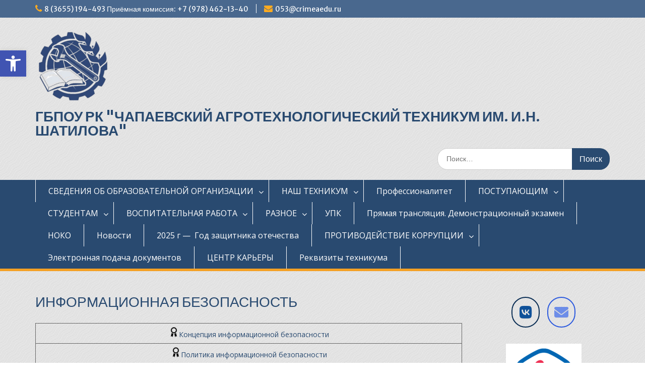

--- FILE ---
content_type: text/html; charset=UTF-8
request_url: https://chapagroteh.ru/%D0%B8%D0%BD%D1%84%D0%BE%D1%80%D0%BC%D0%B0%D1%86%D0%B8%D0%BE%D0%BD%D0%BD%D0%B0%D1%8F-%D0%B1%D0%B5%D0%B7%D0%BE%D0%BF%D0%B0%D1%81%D0%BD%D0%BE%D1%81%D1%82%D1%8C/
body_size: 24889
content:
<!DOCTYPE html><html lang="ru-RU"><head><meta charset="UTF-8"><meta name="viewport" content="width=device-width, initial-scale=1"><link rel="profile" href="http://gmpg.org/xfn/11"><link rel="pingback" href="https://chapagroteh.ru/xmlrpc.php"><title>ИНФОРМАЦИОННАЯ БЕЗОПАСНОСТЬ &#8212; ГБПОУ РК &quot;ЧАПАЕВСКИЙ АГРОТЕХНОЛОГИЧЕСКИЙ ТЕХНИКУМ ИМ. И.Н. ШАТИЛОВА&quot;</title><meta name='robots' content='max-image-preview:large' /><link rel='dns-prefetch' href='//fonts.googleapis.com' /><link rel="alternate" type="application/rss+xml" title="ГБПОУ РК &quot;ЧАПАЕВСКИЙ АГРОТЕХНОЛОГИЧЕСКИЙ ТЕХНИКУМ ИМ. И.Н. ШАТИЛОВА&quot; &raquo; Лента" href="https://chapagroteh.ru/feed/" /><link rel="alternate" type="application/rss+xml" title="ГБПОУ РК &quot;ЧАПАЕВСКИЙ АГРОТЕХНОЛОГИЧЕСКИЙ ТЕХНИКУМ ИМ. И.Н. ШАТИЛОВА&quot; &raquo; Лента комментариев" href="https://chapagroteh.ru/comments/feed/" /><link rel="alternate" title="oEmbed (JSON)" type="application/json+oembed" href="https://chapagroteh.ru/wp-json/oembed/1.0/embed?url=https%3A%2F%2Fchapagroteh.ru%2F%25d0%25b8%25d0%25bd%25d1%2584%25d0%25be%25d1%2580%25d0%25bc%25d0%25b0%25d1%2586%25d0%25b8%25d0%25be%25d0%25bd%25d0%25bd%25d0%25b0%25d1%258f-%25d0%25b1%25d0%25b5%25d0%25b7%25d0%25be%25d0%25bf%25d0%25b0%25d1%2581%25d0%25bd%25d0%25be%25d1%2581%25d1%2582%25d1%258c%2F" /><link rel="alternate" title="oEmbed (XML)" type="text/xml+oembed" href="https://chapagroteh.ru/wp-json/oembed/1.0/embed?url=https%3A%2F%2Fchapagroteh.ru%2F%25d0%25b8%25d0%25bd%25d1%2584%25d0%25be%25d1%2580%25d0%25bc%25d0%25b0%25d1%2586%25d0%25b8%25d0%25be%25d0%25bd%25d0%25bd%25d0%25b0%25d1%258f-%25d0%25b1%25d0%25b5%25d0%25b7%25d0%25be%25d0%25bf%25d0%25b0%25d1%2581%25d0%25bd%25d0%25be%25d1%2581%25d1%2582%25d1%258c%2F&#038;format=xml" /><style id='wp-img-auto-sizes-contain-inline-css' type='text/css'>img:is([sizes=auto i],[sizes^="auto," i]){contain-intrinsic-size:3000px 1500px}
/*# sourceURL=wp-img-auto-sizes-contain-inline-css */</style><style id='wp-block-library-inline-css' type='text/css'>:root{--wp-block-synced-color:#7a00df;--wp-block-synced-color--rgb:122,0,223;--wp-bound-block-color:var(--wp-block-synced-color);--wp-editor-canvas-background:#ddd;--wp-admin-theme-color:#007cba;--wp-admin-theme-color--rgb:0,124,186;--wp-admin-theme-color-darker-10:#006ba1;--wp-admin-theme-color-darker-10--rgb:0,107,160.5;--wp-admin-theme-color-darker-20:#005a87;--wp-admin-theme-color-darker-20--rgb:0,90,135;--wp-admin-border-width-focus:2px}@media (min-resolution:192dpi){:root{--wp-admin-border-width-focus:1.5px}}.wp-element-button{cursor:pointer}:root .has-very-light-gray-background-color{background-color:#eee}:root .has-very-dark-gray-background-color{background-color:#313131}:root .has-very-light-gray-color{color:#eee}:root .has-very-dark-gray-color{color:#313131}:root .has-vivid-green-cyan-to-vivid-cyan-blue-gradient-background{background:linear-gradient(135deg,#00d084,#0693e3)}:root .has-purple-crush-gradient-background{background:linear-gradient(135deg,#34e2e4,#4721fb 50%,#ab1dfe)}:root .has-hazy-dawn-gradient-background{background:linear-gradient(135deg,#faaca8,#dad0ec)}:root .has-subdued-olive-gradient-background{background:linear-gradient(135deg,#fafae1,#67a671)}:root .has-atomic-cream-gradient-background{background:linear-gradient(135deg,#fdd79a,#004a59)}:root .has-nightshade-gradient-background{background:linear-gradient(135deg,#330968,#31cdcf)}:root .has-midnight-gradient-background{background:linear-gradient(135deg,#020381,#2874fc)}:root{--wp--preset--font-size--normal:16px;--wp--preset--font-size--huge:42px}.has-regular-font-size{font-size:1em}.has-larger-font-size{font-size:2.625em}.has-normal-font-size{font-size:var(--wp--preset--font-size--normal)}.has-huge-font-size{font-size:var(--wp--preset--font-size--huge)}:root .has-text-align-center{text-align:center}:root .has-text-align-left{text-align:left}:root .has-text-align-right{text-align:right}.has-fit-text{white-space:nowrap!important}#end-resizable-editor-section{display:none}.aligncenter{clear:both}.items-justified-left{justify-content:flex-start}.items-justified-center{justify-content:center}.items-justified-right{justify-content:flex-end}.items-justified-space-between{justify-content:space-between}.screen-reader-text{word-wrap:normal!important;border:0;clip-path:inset(50%);height:1px;margin:-1px;overflow:hidden;padding:0;position:absolute;width:1px}.screen-reader-text:focus{background-color:#ddd;clip-path:none;color:#444;display:block;font-size:1em;height:auto;left:5px;line-height:normal;padding:15px 23px 14px;text-decoration:none;top:5px;width:auto;z-index:100000}html :where(.has-border-color){border-style:solid}html :where([style*=border-top-color]){border-top-style:solid}html :where([style*=border-right-color]){border-right-style:solid}html :where([style*=border-bottom-color]){border-bottom-style:solid}html :where([style*=border-left-color]){border-left-style:solid}html :where([style*=border-width]){border-style:solid}html :where([style*=border-top-width]){border-top-style:solid}html :where([style*=border-right-width]){border-right-style:solid}html :where([style*=border-bottom-width]){border-bottom-style:solid}html :where([style*=border-left-width]){border-left-style:solid}html :where(img[class*=wp-image-]){height:auto;max-width:100%}:where(figure){margin:0 0 1em}html :where(.is-position-sticky){--wp-admin--admin-bar--position-offset:var(--wp-admin--admin-bar--height,0px)}@media screen and (max-width:600px){html :where(.is-position-sticky){--wp-admin--admin-bar--position-offset:0px}}

/*# sourceURL=wp-block-library-inline-css */</style><link rel='stylesheet' id='edsanimate-block-style-css' href='https://chapagroteh.ru/wp-content/plugins/animate-it/assets/css/block-style.css' type='text/css' media='all' /><style id='wp-block-table-inline-css' type='text/css'>.wp-block-table{overflow-x:auto}.wp-block-table table{border-collapse:collapse;width:100%}.wp-block-table thead{border-bottom:3px solid}.wp-block-table tfoot{border-top:3px solid}.wp-block-table td,.wp-block-table th{border:1px solid;padding:.5em}.wp-block-table .has-fixed-layout{table-layout:fixed;width:100%}.wp-block-table .has-fixed-layout td,.wp-block-table .has-fixed-layout th{word-break:break-word}.wp-block-table.aligncenter,.wp-block-table.alignleft,.wp-block-table.alignright{display:table;width:auto}.wp-block-table.aligncenter td,.wp-block-table.aligncenter th,.wp-block-table.alignleft td,.wp-block-table.alignleft th,.wp-block-table.alignright td,.wp-block-table.alignright th{word-break:break-word}.wp-block-table .has-subtle-light-gray-background-color{background-color:#f3f4f5}.wp-block-table .has-subtle-pale-green-background-color{background-color:#e9fbe5}.wp-block-table .has-subtle-pale-blue-background-color{background-color:#e7f5fe}.wp-block-table .has-subtle-pale-pink-background-color{background-color:#fcf0ef}.wp-block-table.is-style-stripes{background-color:initial;border-collapse:inherit;border-spacing:0}.wp-block-table.is-style-stripes tbody tr:nth-child(odd){background-color:#f0f0f0}.wp-block-table.is-style-stripes.has-subtle-light-gray-background-color tbody tr:nth-child(odd){background-color:#f3f4f5}.wp-block-table.is-style-stripes.has-subtle-pale-green-background-color tbody tr:nth-child(odd){background-color:#e9fbe5}.wp-block-table.is-style-stripes.has-subtle-pale-blue-background-color tbody tr:nth-child(odd){background-color:#e7f5fe}.wp-block-table.is-style-stripes.has-subtle-pale-pink-background-color tbody tr:nth-child(odd){background-color:#fcf0ef}.wp-block-table.is-style-stripes td,.wp-block-table.is-style-stripes th{border-color:#0000}.wp-block-table.is-style-stripes{border-bottom:1px solid #f0f0f0}.wp-block-table .has-border-color td,.wp-block-table .has-border-color th,.wp-block-table .has-border-color tr,.wp-block-table .has-border-color>*{border-color:inherit}.wp-block-table table[style*=border-top-color] tr:first-child,.wp-block-table table[style*=border-top-color] tr:first-child td,.wp-block-table table[style*=border-top-color] tr:first-child th,.wp-block-table table[style*=border-top-color]>*,.wp-block-table table[style*=border-top-color]>* td,.wp-block-table table[style*=border-top-color]>* th{border-top-color:inherit}.wp-block-table table[style*=border-top-color] tr:not(:first-child){border-top-color:initial}.wp-block-table table[style*=border-right-color] td:last-child,.wp-block-table table[style*=border-right-color] th,.wp-block-table table[style*=border-right-color] tr,.wp-block-table table[style*=border-right-color]>*{border-right-color:inherit}.wp-block-table table[style*=border-bottom-color] tr:last-child,.wp-block-table table[style*=border-bottom-color] tr:last-child td,.wp-block-table table[style*=border-bottom-color] tr:last-child th,.wp-block-table table[style*=border-bottom-color]>*,.wp-block-table table[style*=border-bottom-color]>* td,.wp-block-table table[style*=border-bottom-color]>* th{border-bottom-color:inherit}.wp-block-table table[style*=border-bottom-color] tr:not(:last-child){border-bottom-color:initial}.wp-block-table table[style*=border-left-color] td:first-child,.wp-block-table table[style*=border-left-color] th,.wp-block-table table[style*=border-left-color] tr,.wp-block-table table[style*=border-left-color]>*{border-left-color:inherit}.wp-block-table table[style*=border-style] td,.wp-block-table table[style*=border-style] th,.wp-block-table table[style*=border-style] tr,.wp-block-table table[style*=border-style]>*{border-style:inherit}.wp-block-table table[style*=border-width] td,.wp-block-table table[style*=border-width] th,.wp-block-table table[style*=border-width] tr,.wp-block-table table[style*=border-width]>*{border-style:inherit;border-width:inherit}
/*# sourceURL=https://chapagroteh.ru/wp-content/plugins/gutenberg/build/styles/block-library/table/style.css */</style><style id='wp-block-table-theme-inline-css' type='text/css'>.wp-block-table{margin:0 0 1em}.wp-block-table td,.wp-block-table th{word-break:normal}.wp-block-table :where(figcaption){color:#555;font-size:13px;text-align:center}.is-dark-theme .wp-block-table :where(figcaption){color:#ffffffa6}
/*# sourceURL=https://chapagroteh.ru/wp-content/plugins/gutenberg/build/styles/block-library/table/theme.css */</style><style id='wp-block-image-inline-css' type='text/css'>.wp-block-image>a,.wp-block-image>figure>a{display:inline-block}.wp-block-image img{box-sizing:border-box;height:auto;max-width:100%;vertical-align:bottom}@media not (prefers-reduced-motion){.wp-block-image img.hide{visibility:hidden}.wp-block-image img.show{animation:show-content-image .4s}}.wp-block-image[style*=border-radius] img,.wp-block-image[style*=border-radius]>a{border-radius:inherit}.wp-block-image.has-custom-border img{box-sizing:border-box}.wp-block-image.aligncenter{text-align:center}.wp-block-image.alignfull>a,.wp-block-image.alignwide>a{width:100%}.wp-block-image.alignfull img,.wp-block-image.alignwide img{height:auto;width:100%}.wp-block-image .aligncenter,.wp-block-image .alignleft,.wp-block-image .alignright,.wp-block-image.aligncenter,.wp-block-image.alignleft,.wp-block-image.alignright{display:table}.wp-block-image .aligncenter>figcaption,.wp-block-image .alignleft>figcaption,.wp-block-image .alignright>figcaption,.wp-block-image.aligncenter>figcaption,.wp-block-image.alignleft>figcaption,.wp-block-image.alignright>figcaption{caption-side:bottom;display:table-caption}.wp-block-image .alignleft{float:left;margin:.5em 1em .5em 0}.wp-block-image .alignright{float:right;margin:.5em 0 .5em 1em}.wp-block-image .aligncenter{margin-left:auto;margin-right:auto}.wp-block-image :where(figcaption){margin-bottom:1em;margin-top:.5em}.wp-block-image.is-style-circle-mask img{border-radius:9999px}@supports ((-webkit-mask-image:none) or (mask-image:none)) or (-webkit-mask-image:none){.wp-block-image.is-style-circle-mask img{border-radius:0;-webkit-mask-image:url('data:image/svg+xml;utf8,<svg viewBox="0 0 100 100" xmlns="http://www.w3.org/2000/svg"><circle cx="50" cy="50" r="50"/></svg>');mask-image:url('data:image/svg+xml;utf8,<svg viewBox="0 0 100 100" xmlns="http://www.w3.org/2000/svg"><circle cx="50" cy="50" r="50"/></svg>');mask-mode:alpha;-webkit-mask-position:center;mask-position:center;-webkit-mask-repeat:no-repeat;mask-repeat:no-repeat;-webkit-mask-size:contain;mask-size:contain}}:root :where(.wp-block-image.is-style-rounded img,.wp-block-image .is-style-rounded img){border-radius:9999px}.wp-block-image figure{margin:0}.wp-lightbox-container{display:flex;flex-direction:column;position:relative}.wp-lightbox-container img{cursor:zoom-in}.wp-lightbox-container img:hover+button{opacity:1}.wp-lightbox-container button{align-items:center;backdrop-filter:blur(16px) saturate(180%);background-color:#5a5a5a40;border:none;border-radius:4px;cursor:zoom-in;display:flex;height:20px;justify-content:center;opacity:0;padding:0;position:absolute;right:16px;text-align:center;top:16px;width:20px;z-index:100}@media not (prefers-reduced-motion){.wp-lightbox-container button{transition:opacity .2s ease}}.wp-lightbox-container button:focus-visible{outline:3px auto #5a5a5a40;outline:3px auto -webkit-focus-ring-color;outline-offset:3px}.wp-lightbox-container button:hover{cursor:pointer;opacity:1}.wp-lightbox-container button:focus{opacity:1}.wp-lightbox-container button:focus,.wp-lightbox-container button:hover,.wp-lightbox-container button:not(:hover):not(:active):not(.has-background){background-color:#5a5a5a40;border:none}.wp-lightbox-overlay{box-sizing:border-box;cursor:zoom-out;height:100vh;left:0;overflow:hidden;position:fixed;top:0;visibility:hidden;width:100%;z-index:100000}.wp-lightbox-overlay .close-button{align-items:center;cursor:pointer;display:flex;justify-content:center;min-height:40px;min-width:40px;padding:0;position:absolute;right:calc(env(safe-area-inset-right) + 16px);top:calc(env(safe-area-inset-top) + 16px);z-index:5000000}.wp-lightbox-overlay .close-button:focus,.wp-lightbox-overlay .close-button:hover,.wp-lightbox-overlay .close-button:not(:hover):not(:active):not(.has-background){background:none;border:none}.wp-lightbox-overlay .lightbox-image-container{height:var(--wp--lightbox-container-height);left:50%;overflow:hidden;position:absolute;top:50%;transform:translate(-50%,-50%);transform-origin:top left;width:var(--wp--lightbox-container-width);z-index:9999999999}.wp-lightbox-overlay .wp-block-image{align-items:center;box-sizing:border-box;display:flex;height:100%;justify-content:center;margin:0;position:relative;transform-origin:0 0;width:100%;z-index:3000000}.wp-lightbox-overlay .wp-block-image img{height:var(--wp--lightbox-image-height);min-height:var(--wp--lightbox-image-height);min-width:var(--wp--lightbox-image-width);width:var(--wp--lightbox-image-width)}.wp-lightbox-overlay .wp-block-image figcaption{display:none}.wp-lightbox-overlay button{background:none;border:none}.wp-lightbox-overlay .scrim{background-color:#fff;height:100%;opacity:.9;position:absolute;width:100%;z-index:2000000}.wp-lightbox-overlay.active{visibility:visible}@media not (prefers-reduced-motion){.wp-lightbox-overlay.active{animation:turn-on-visibility .25s both}.wp-lightbox-overlay.active img{animation:turn-on-visibility .35s both}.wp-lightbox-overlay.show-closing-animation:not(.active){animation:turn-off-visibility .35s both}.wp-lightbox-overlay.show-closing-animation:not(.active) img{animation:turn-off-visibility .25s both}.wp-lightbox-overlay.zoom.active{animation:none;opacity:1;visibility:visible}.wp-lightbox-overlay.zoom.active .lightbox-image-container{animation:lightbox-zoom-in .4s}.wp-lightbox-overlay.zoom.active .lightbox-image-container img{animation:none}.wp-lightbox-overlay.zoom.active .scrim{animation:turn-on-visibility .4s forwards}.wp-lightbox-overlay.zoom.show-closing-animation:not(.active){animation:none}.wp-lightbox-overlay.zoom.show-closing-animation:not(.active) .lightbox-image-container{animation:lightbox-zoom-out .4s}.wp-lightbox-overlay.zoom.show-closing-animation:not(.active) .lightbox-image-container img{animation:none}.wp-lightbox-overlay.zoom.show-closing-animation:not(.active) .scrim{animation:turn-off-visibility .4s forwards}}@keyframes show-content-image{0%{visibility:hidden}99%{visibility:hidden}to{visibility:visible}}@keyframes turn-on-visibility{0%{opacity:0}to{opacity:1}}@keyframes turn-off-visibility{0%{opacity:1;visibility:visible}99%{opacity:0;visibility:visible}to{opacity:0;visibility:hidden}}@keyframes lightbox-zoom-in{0%{transform:translate(calc((-100vw + var(--wp--lightbox-scrollbar-width))/2 + var(--wp--lightbox-initial-left-position)),calc(-50vh + var(--wp--lightbox-initial-top-position))) scale(var(--wp--lightbox-scale))}to{transform:translate(-50%,-50%) scale(1)}}@keyframes lightbox-zoom-out{0%{transform:translate(-50%,-50%) scale(1);visibility:visible}99%{visibility:visible}to{transform:translate(calc((-100vw + var(--wp--lightbox-scrollbar-width))/2 + var(--wp--lightbox-initial-left-position)),calc(-50vh + var(--wp--lightbox-initial-top-position))) scale(var(--wp--lightbox-scale));visibility:hidden}}
/*# sourceURL=https://chapagroteh.ru/wp-content/plugins/gutenberg/build/styles/block-library/image/style.css */</style><style id='wp-block-image-theme-inline-css' type='text/css'>:root :where(.wp-block-image figcaption){color:#555;font-size:13px;text-align:center}.is-dark-theme :root :where(.wp-block-image figcaption){color:#ffffffa6}.wp-block-image{margin:0 0 1em}
/*# sourceURL=https://chapagroteh.ru/wp-content/plugins/gutenberg/build/styles/block-library/image/theme.css */</style><style id='global-styles-inline-css' type='text/css'>:root{--wp--preset--aspect-ratio--square: 1;--wp--preset--aspect-ratio--4-3: 4/3;--wp--preset--aspect-ratio--3-4: 3/4;--wp--preset--aspect-ratio--3-2: 3/2;--wp--preset--aspect-ratio--2-3: 2/3;--wp--preset--aspect-ratio--16-9: 16/9;--wp--preset--aspect-ratio--9-16: 9/16;--wp--preset--color--black: #000;--wp--preset--color--cyan-bluish-gray: #abb8c3;--wp--preset--color--white: #ffffff;--wp--preset--color--pale-pink: #f78da7;--wp--preset--color--vivid-red: #cf2e2e;--wp--preset--color--luminous-vivid-orange: #ff6900;--wp--preset--color--luminous-vivid-amber: #fcb900;--wp--preset--color--light-green-cyan: #7bdcb5;--wp--preset--color--vivid-green-cyan: #00d084;--wp--preset--color--pale-cyan-blue: #8ed1fc;--wp--preset--color--vivid-cyan-blue: #0693e3;--wp--preset--color--vivid-purple: #9b51e0;--wp--preset--color--gray: #666666;--wp--preset--color--light-gray: #f3f3f3;--wp--preset--color--dark-gray: #222222;--wp--preset--color--blue: #294a70;--wp--preset--color--dark-blue: #15305b;--wp--preset--color--navy-blue: #00387d;--wp--preset--color--sky-blue: #49688e;--wp--preset--color--light-blue: #6081a7;--wp--preset--color--yellow: #f4a024;--wp--preset--color--dark-yellow: #ffab1f;--wp--preset--color--red: #e4572e;--wp--preset--color--green: #54b77e;--wp--preset--gradient--vivid-cyan-blue-to-vivid-purple: linear-gradient(135deg,rgb(6,147,227) 0%,rgb(155,81,224) 100%);--wp--preset--gradient--light-green-cyan-to-vivid-green-cyan: linear-gradient(135deg,rgb(122,220,180) 0%,rgb(0,208,130) 100%);--wp--preset--gradient--luminous-vivid-amber-to-luminous-vivid-orange: linear-gradient(135deg,rgb(252,185,0) 0%,rgb(255,105,0) 100%);--wp--preset--gradient--luminous-vivid-orange-to-vivid-red: linear-gradient(135deg,rgb(255,105,0) 0%,rgb(207,46,46) 100%);--wp--preset--gradient--very-light-gray-to-cyan-bluish-gray: linear-gradient(135deg,rgb(238,238,238) 0%,rgb(169,184,195) 100%);--wp--preset--gradient--cool-to-warm-spectrum: linear-gradient(135deg,rgb(74,234,220) 0%,rgb(151,120,209) 20%,rgb(207,42,186) 40%,rgb(238,44,130) 60%,rgb(251,105,98) 80%,rgb(254,248,76) 100%);--wp--preset--gradient--blush-light-purple: linear-gradient(135deg,rgb(255,206,236) 0%,rgb(152,150,240) 100%);--wp--preset--gradient--blush-bordeaux: linear-gradient(135deg,rgb(254,205,165) 0%,rgb(254,45,45) 50%,rgb(107,0,62) 100%);--wp--preset--gradient--luminous-dusk: linear-gradient(135deg,rgb(255,203,112) 0%,rgb(199,81,192) 50%,rgb(65,88,208) 100%);--wp--preset--gradient--pale-ocean: linear-gradient(135deg,rgb(255,245,203) 0%,rgb(182,227,212) 50%,rgb(51,167,181) 100%);--wp--preset--gradient--electric-grass: linear-gradient(135deg,rgb(202,248,128) 0%,rgb(113,206,126) 100%);--wp--preset--gradient--midnight: linear-gradient(135deg,rgb(2,3,129) 0%,rgb(40,116,252) 100%);--wp--preset--font-size--small: 13px;--wp--preset--font-size--medium: 20px;--wp--preset--font-size--large: 28px;--wp--preset--font-size--x-large: 42px;--wp--preset--font-size--normal: 16px;--wp--preset--font-size--huge: 32px;--wp--preset--spacing--20: 0.44rem;--wp--preset--spacing--30: 0.67rem;--wp--preset--spacing--40: 1rem;--wp--preset--spacing--50: 1.5rem;--wp--preset--spacing--60: 2.25rem;--wp--preset--spacing--70: 3.38rem;--wp--preset--spacing--80: 5.06rem;--wp--preset--shadow--natural: 6px 6px 9px rgba(0, 0, 0, 0.2);--wp--preset--shadow--deep: 12px 12px 50px rgba(0, 0, 0, 0.4);--wp--preset--shadow--sharp: 6px 6px 0px rgba(0, 0, 0, 0.2);--wp--preset--shadow--outlined: 6px 6px 0px -3px rgb(255, 255, 255), 6px 6px rgb(0, 0, 0);--wp--preset--shadow--crisp: 6px 6px 0px rgb(0, 0, 0);}:where(.is-layout-flex){gap: 0.5em;}:where(.is-layout-grid){gap: 0.5em;}body .is-layout-flex{display: flex;}.is-layout-flex{flex-wrap: wrap;align-items: center;}.is-layout-flex > :is(*, div){margin: 0;}body .is-layout-grid{display: grid;}.is-layout-grid > :is(*, div){margin: 0;}:where(.wp-block-columns.is-layout-flex){gap: 2em;}:where(.wp-block-columns.is-layout-grid){gap: 2em;}:where(.wp-block-post-template.is-layout-flex){gap: 1.25em;}:where(.wp-block-post-template.is-layout-grid){gap: 1.25em;}.has-black-color{color: var(--wp--preset--color--black) !important;}.has-cyan-bluish-gray-color{color: var(--wp--preset--color--cyan-bluish-gray) !important;}.has-white-color{color: var(--wp--preset--color--white) !important;}.has-pale-pink-color{color: var(--wp--preset--color--pale-pink) !important;}.has-vivid-red-color{color: var(--wp--preset--color--vivid-red) !important;}.has-luminous-vivid-orange-color{color: var(--wp--preset--color--luminous-vivid-orange) !important;}.has-luminous-vivid-amber-color{color: var(--wp--preset--color--luminous-vivid-amber) !important;}.has-light-green-cyan-color{color: var(--wp--preset--color--light-green-cyan) !important;}.has-vivid-green-cyan-color{color: var(--wp--preset--color--vivid-green-cyan) !important;}.has-pale-cyan-blue-color{color: var(--wp--preset--color--pale-cyan-blue) !important;}.has-vivid-cyan-blue-color{color: var(--wp--preset--color--vivid-cyan-blue) !important;}.has-vivid-purple-color{color: var(--wp--preset--color--vivid-purple) !important;}.has-black-background-color{background-color: var(--wp--preset--color--black) !important;}.has-cyan-bluish-gray-background-color{background-color: var(--wp--preset--color--cyan-bluish-gray) !important;}.has-white-background-color{background-color: var(--wp--preset--color--white) !important;}.has-pale-pink-background-color{background-color: var(--wp--preset--color--pale-pink) !important;}.has-vivid-red-background-color{background-color: var(--wp--preset--color--vivid-red) !important;}.has-luminous-vivid-orange-background-color{background-color: var(--wp--preset--color--luminous-vivid-orange) !important;}.has-luminous-vivid-amber-background-color{background-color: var(--wp--preset--color--luminous-vivid-amber) !important;}.has-light-green-cyan-background-color{background-color: var(--wp--preset--color--light-green-cyan) !important;}.has-vivid-green-cyan-background-color{background-color: var(--wp--preset--color--vivid-green-cyan) !important;}.has-pale-cyan-blue-background-color{background-color: var(--wp--preset--color--pale-cyan-blue) !important;}.has-vivid-cyan-blue-background-color{background-color: var(--wp--preset--color--vivid-cyan-blue) !important;}.has-vivid-purple-background-color{background-color: var(--wp--preset--color--vivid-purple) !important;}.has-black-border-color{border-color: var(--wp--preset--color--black) !important;}.has-cyan-bluish-gray-border-color{border-color: var(--wp--preset--color--cyan-bluish-gray) !important;}.has-white-border-color{border-color: var(--wp--preset--color--white) !important;}.has-pale-pink-border-color{border-color: var(--wp--preset--color--pale-pink) !important;}.has-vivid-red-border-color{border-color: var(--wp--preset--color--vivid-red) !important;}.has-luminous-vivid-orange-border-color{border-color: var(--wp--preset--color--luminous-vivid-orange) !important;}.has-luminous-vivid-amber-border-color{border-color: var(--wp--preset--color--luminous-vivid-amber) !important;}.has-light-green-cyan-border-color{border-color: var(--wp--preset--color--light-green-cyan) !important;}.has-vivid-green-cyan-border-color{border-color: var(--wp--preset--color--vivid-green-cyan) !important;}.has-pale-cyan-blue-border-color{border-color: var(--wp--preset--color--pale-cyan-blue) !important;}.has-vivid-cyan-blue-border-color{border-color: var(--wp--preset--color--vivid-cyan-blue) !important;}.has-vivid-purple-border-color{border-color: var(--wp--preset--color--vivid-purple) !important;}.has-vivid-cyan-blue-to-vivid-purple-gradient-background{background: var(--wp--preset--gradient--vivid-cyan-blue-to-vivid-purple) !important;}.has-light-green-cyan-to-vivid-green-cyan-gradient-background{background: var(--wp--preset--gradient--light-green-cyan-to-vivid-green-cyan) !important;}.has-luminous-vivid-amber-to-luminous-vivid-orange-gradient-background{background: var(--wp--preset--gradient--luminous-vivid-amber-to-luminous-vivid-orange) !important;}.has-luminous-vivid-orange-to-vivid-red-gradient-background{background: var(--wp--preset--gradient--luminous-vivid-orange-to-vivid-red) !important;}.has-very-light-gray-to-cyan-bluish-gray-gradient-background{background: var(--wp--preset--gradient--very-light-gray-to-cyan-bluish-gray) !important;}.has-cool-to-warm-spectrum-gradient-background{background: var(--wp--preset--gradient--cool-to-warm-spectrum) !important;}.has-blush-light-purple-gradient-background{background: var(--wp--preset--gradient--blush-light-purple) !important;}.has-blush-bordeaux-gradient-background{background: var(--wp--preset--gradient--blush-bordeaux) !important;}.has-luminous-dusk-gradient-background{background: var(--wp--preset--gradient--luminous-dusk) !important;}.has-pale-ocean-gradient-background{background: var(--wp--preset--gradient--pale-ocean) !important;}.has-electric-grass-gradient-background{background: var(--wp--preset--gradient--electric-grass) !important;}.has-midnight-gradient-background{background: var(--wp--preset--gradient--midnight) !important;}.has-small-font-size{font-size: var(--wp--preset--font-size--small) !important;}.has-medium-font-size{font-size: var(--wp--preset--font-size--medium) !important;}.has-large-font-size{font-size: var(--wp--preset--font-size--large) !important;}.has-x-large-font-size{font-size: var(--wp--preset--font-size--x-large) !important;}
/*# sourceURL=global-styles-inline-css */</style><style id='classic-theme-styles-inline-css' type='text/css'>/*! This file is auto-generated */
.wp-block-button__link{color:#fff;background-color:#32373c;border-radius:9999px;box-shadow:none;text-decoration:none;padding:calc(.667em + 2px) calc(1.333em + 2px);font-size:1.125em}.wp-block-file__button{background:#32373c;color:#fff;text-decoration:none}
/*# sourceURL=/wp-includes/css/classic-themes.min.css */</style><link rel='stylesheet' id='edsanimate-animo-css-css' href='https://chapagroteh.ru/wp-content/cache/autoptimize/css/autoptimize_single_b1f6e18313d5d60bf9b3140153513bdb.css' type='text/css' media='all' /><link rel='stylesheet' id='contact-form-7-css' href='https://chapagroteh.ru/wp-content/cache/autoptimize/css/autoptimize_single_0e4a098f3f6e3faede64db8b9da80ba2.css' type='text/css' media='all' /><style id='contact-form-7-inline-css' type='text/css'>.wpcf7 .wpcf7-recaptcha iframe {margin-bottom: 0;}.wpcf7 .wpcf7-recaptcha[data-align="center"] > div {margin: 0 auto;}.wpcf7 .wpcf7-recaptcha[data-align="right"] > div {margin: 0 0 0 auto;}
/*# sourceURL=contact-form-7-inline-css */</style><link rel='stylesheet' id='vi-style-css' href='https://chapagroteh.ru/wp-content/cache/autoptimize/css/autoptimize_single_8504ba09b83deefa02133d59e52b284f.css' type='text/css' media='all' /><style id='vi-style-inline-css' type='text/css'>.vi-on-img-button{
  background: url(https://chapagroteh.ru/wp-content/plugins/for-the-visually-impaired/img/icon_.png) 100% 100% no-repeat;
  background-size: contain;
    display: inline-block;
    vertical-align: middle;
    height: px;
    width: px;
    text-decoration: none;
    outline: 0;
		}
#bt_widget-vi-on a {
	text-align: center;
	cursor: pointer;
	background: #0074d3;
	box-shadow: 0 -3px 0 rgba(0, 0, 0, 0.1) inset;
	border: 0 none;
	border-radius: 6px;
	overflow: hidden;
    font-size: 15px;
    padding: 13px 18px 16px;
	text-decoration: none;
	display: inline-block;
	font-family: arial;
    font-weight: 700;
	line-height: 100%;
	text-shadow: 1px 1px 0 rgba(0, 0, 0, 0.12);
	margin-top: -3px;
    color: #ffffff;
    border-radius: 10px;
    vertical-align:middle;

}


#bt_widget-vi-on a:hover {
	-o-box-shadow: 0 -1px 0 rgba(0, 0, 0, 0.14) inset;
	-moz-box-shadow: 0 -1px 0 rgba(0, 0, 0, 0.14) inset;
	-webkit-box-shadow: 0 -1px 0 rgba(0, 0, 0, 0.14) inset;
	box-shadow: 0 -1px 0 rgba(0, 0, 0, 0.14) inset;
	text-decoration: underline;	
}

#bt_widget-vi-on .vi_widget_img {
    vertical-align:middle;
}
#bt_widget-vi-on  {
	    position: relative;
    top: 0;
    left: 0;
    color: #000000;
    font-size: 18px;
    letter-spacing: 0;
    text-align: center;
}
.vi-close{
	vertical-align: middle;
	text-align: center;
	display: flex;
	justify-content: center;
	align-items: center;
	font-size: 16px;
	text-decoration: none;
	font-weight: bold;
	vertical-align: middle;
	word-break: break-all;
    word-wrap: break-word;

}
.bt_widget-vi{
	vertical-align: middle;
	text-align: center;
	
}
		
		
/*# sourceURL=vi-style-inline-css */</style><link rel='stylesheet' id='sow-social-media-buttons-wire-461636d4bde0-css' href='https://chapagroteh.ru/wp-content/uploads/siteorigin-widgets/sow-social-media-buttons-wire-461636d4bde0.css' type='text/css' media='all' /><link rel='stylesheet' id='extendify-utility-styles-css' href='https://chapagroteh.ru/wp-content/cache/autoptimize/css/autoptimize_single_695980eaf5583fedfaa747797c145aa2.css' type='text/css' media='all' /><link rel='stylesheet' id='fontawesome-css' href='https://chapagroteh.ru/wp-content/themes/education-hub/third-party/font-awesome/css/font-awesome.min.css' type='text/css' media='all' /><link rel='stylesheet' id='education-hub-google-fonts-css' href='//fonts.googleapis.com/css?family=Open+Sans%3A600%2C400%2C400italic%2C300%2C100%2C700%7CMerriweather+Sans%3A400%2C700&#038;ver=6.9' type='text/css' media='all' /><link rel='stylesheet' id='education-hub-style-css' href='https://chapagroteh.ru/wp-content/cache/autoptimize/css/autoptimize_single_382516cc708ce1a8ab0fcf077b656313.css' type='text/css' media='all' /><link rel='stylesheet' id='education-hub-block-style-css' href='https://chapagroteh.ru/wp-content/cache/autoptimize/css/autoptimize_single_34d629fe7ab8641be1e0aa2cdfcbfbc8.css' type='text/css' media='all' /><link rel='stylesheet' id='fancybox-css' href='https://chapagroteh.ru/wp-content/plugins/easy-fancybox/fancybox/1.5.4/jquery.fancybox.min.css' type='text/css' media='screen' /><link rel='stylesheet' id='tablepress-default-css' href='https://chapagroteh.ru/wp-content/cache/autoptimize/css/autoptimize_single_d6c280f1424cbd0ed62afdc7cd136712.css' type='text/css' media='all' /><link rel='stylesheet' id='pojo-a11y-css' href='https://chapagroteh.ru/wp-content/plugins/pojo-accessibility/assets/css/style.min.css' type='text/css' media='all' /> <script defer type="text/javascript" src="https://chapagroteh.ru/wp-includes/js/jquery/jquery.min.js" id="jquery-core-js"></script> <script defer type="text/javascript" src="https://chapagroteh.ru/wp-includes/js/jquery/jquery-migrate.min.js" id="jquery-migrate-js"></script> <link rel="https://api.w.org/" href="https://chapagroteh.ru/wp-json/" /><link rel="alternate" title="JSON" type="application/json" href="https://chapagroteh.ru/wp-json/wp/v2/pages/823" /><link rel="EditURI" type="application/rsd+xml" title="RSD" href="https://chapagroteh.ru/xmlrpc.php?rsd" /><meta name="generator" content="WordPress 6.9" /><link rel="canonical" href="https://chapagroteh.ru/%d0%b8%d0%bd%d1%84%d0%be%d1%80%d0%bc%d0%b0%d1%86%d0%b8%d0%be%d0%bd%d0%bd%d0%b0%d1%8f-%d0%b1%d0%b5%d0%b7%d0%be%d0%bf%d0%b0%d1%81%d0%bd%d0%be%d1%81%d1%82%d1%8c/" /><link rel='shortlink' href='https://chapagroteh.ru/?p=823' /><style type="text/css">#pojo-a11y-toolbar .pojo-a11y-toolbar-toggle a{ background-color: #4054b2;	color: #ffffff;}
#pojo-a11y-toolbar .pojo-a11y-toolbar-overlay, #pojo-a11y-toolbar .pojo-a11y-toolbar-overlay ul.pojo-a11y-toolbar-items.pojo-a11y-links{ border-color: #4054b2;}
body.pojo-a11y-focusable a:focus{ outline-style: solid !important;	outline-width: 1px !important;	outline-color: #FF0000 !important;}
#pojo-a11y-toolbar{ top: 100px !important;}
#pojo-a11y-toolbar .pojo-a11y-toolbar-overlay{ background-color: #ffffff;}
#pojo-a11y-toolbar .pojo-a11y-toolbar-overlay ul.pojo-a11y-toolbar-items li.pojo-a11y-toolbar-item a, #pojo-a11y-toolbar .pojo-a11y-toolbar-overlay p.pojo-a11y-toolbar-title{ color: #333333;}
#pojo-a11y-toolbar .pojo-a11y-toolbar-overlay ul.pojo-a11y-toolbar-items li.pojo-a11y-toolbar-item a.active{ background-color: #4054b2;	color: #ffffff;}
@media (max-width: 767px) { #pojo-a11y-toolbar { top: 50px !important; } }</style><style type="text/css" id="custom-background-css">body.custom-background { background-color: #ffffff; background-image: url("https://chapagroteh.ru/wp-content/uploads/2021/04/46.png"); background-position: left top; background-size: auto; background-repeat: repeat; background-attachment: fixed; }</style><link rel="icon" href="https://chapagroteh.ru/wp-content/uploads/2021/09/cropped-cropped-unnamed-removebg-preview-e1632214740280-32x32.png" sizes="32x32" /><link rel="icon" href="https://chapagroteh.ru/wp-content/uploads/2021/09/cropped-cropped-unnamed-removebg-preview-e1632214740280-192x192.png" sizes="192x192" /><link rel="apple-touch-icon" href="https://chapagroteh.ru/wp-content/uploads/2021/09/cropped-cropped-unnamed-removebg-preview-e1632214740280-180x180.png" /><meta name="msapplication-TileImage" content="https://chapagroteh.ru/wp-content/uploads/2021/09/cropped-cropped-unnamed-removebg-preview-e1632214740280-270x270.png" /><link rel='stylesheet' id='sow-social-media-buttons-wire-61592806bbea-css' href='https://chapagroteh.ru/wp-content/uploads/siteorigin-widgets/sow-social-media-buttons-wire-61592806bbea.css' type='text/css' media='all' /><link rel='stylesheet' id='siteorigin-widget-icon-font-fontawesome-css' href='https://chapagroteh.ru/wp-content/cache/autoptimize/css/autoptimize_single_96de9ccc5bddae20f5008eec1af2bc24.css' type='text/css' media='all' /></head><body class="wp-singular page-template-default page page-id-823 custom-background wp-custom-logo wp-embed-responsive wp-theme-education-hub site-layout-fluid global-layout-right-sidebar"><div id="page" class="container hfeed site"> <a class="skip-link screen-reader-text" href="#content">Перейти к содержимому</a><div id="tophead"><div class="container"><div id="quick-contact"><ul><li class="quick-call"><a href="tel:8365519449379784621340">8 (3655) 194-493 Приёмная комиссия: +7 (978) 462-13-40</a></li><li class="quick-email"><a href="mailto:053@crimeaedu.ru">053@crimeaedu.ru</a></li></ul></div><div class="header-social-wrapper"><div class="widget education_hub_widget_social"></div></div><!-- .header-social-wrapper --></div> <!-- .container --></div><!--  #tophead --><header id="masthead" class="site-header" role="banner"><div class="container"><div class="site-branding"> <a href="https://chapagroteh.ru/" class="custom-logo-link" rel="home"><img width="150" height="150" src="https://chapagroteh.ru/wp-content/uploads/2021/09/cropped-unnamed-removebg-preview-e1632214740280.png" class="custom-logo" alt="ГБПОУ РК &quot;ЧАПАЕВСКИЙ АГРОТЕХНОЛОГИЧЕСКИЙ ТЕХНИКУМ ИМ. И.Н. ШАТИЛОВА&quot;" decoding="async" /></a><div id="site-identity"><p class="site-title"><a href="https://chapagroteh.ru/" rel="home">ГБПОУ РК &quot;ЧАПАЕВСКИЙ АГРОТЕХНОЛОГИЧЕСКИЙ ТЕХНИКУМ ИМ. И.Н. ШАТИЛОВА&quot;</a></p></div><!-- #site-identity --></div><!-- .site-branding --><div class="search-section"><form role="search" method="get" class="search-form" action="https://chapagroteh.ru/"> <label> <span class="screen-reader-text">Поиск по:</span> <input type="search" class="search-field" placeholder="Поиск…" value="" name="s" title="Поиск по:" /> </label> <input type="submit" class="search-submit" value="Поиск" /></form></div></div><!-- .container --></header><!-- #masthead --><div id="main-nav" class="clear-fix"><div class="container"><nav id="site-navigation" class="main-navigation" role="navigation"> <button class="menu-toggle" aria-controls="primary-menu" aria-expanded="false"> <i class="fa fa-bars"></i> <i class="fa fa-close"></i> Меню</button><div class="wrap-menu-content"><div class="menu-chapagroteh-ru-container"><ul id="primary-menu" class="menu"><li id="menu-item-22" class="menu-item menu-item-type-custom menu-item-object-custom menu-item-has-children menu-item-22"><a href="http://chapagroteh.ru/sveden/">СВЕДЕНИЯ ОБ ОБРАЗОВАТЕЛЬНОЙ ОРГАНИЗАЦИИ</a><ul class="sub-menu"><li id="menu-item-166" class="menu-item menu-item-type-post_type menu-item-object-page menu-item-166"><a href="https://chapagroteh.ru/sveden/common/">ОСНОВНЫЕ СВЕДЕНИЯ</a></li><li id="menu-item-167" class="menu-item menu-item-type-post_type menu-item-object-page menu-item-167"><a href="https://chapagroteh.ru/sveden/struct/">СТРУКТУРА И ОРГАНЫ УПРАВЛЕНИЯ ОБРАЗОВАТЕЛЬНОЙ ОРГАНИЗАЦИЕЙ</a></li><li id="menu-item-4495" class="menu-item menu-item-type-post_type menu-item-object-page menu-item-4495"><a href="https://chapagroteh.ru/sveden/document/">ДОКУМЕНТЫ</a></li><li id="menu-item-169" class="menu-item menu-item-type-post_type menu-item-object-page menu-item-169"><a href="https://chapagroteh.ru/sveden/education/">ОБРАЗОВАНИЕ</a></li><li id="menu-item-13008" class="menu-item menu-item-type-post_type menu-item-object-page menu-item-13008"><a href="https://chapagroteh.ru/sveden/%d1%80%d1%83%d0%ba%d0%be%d0%b2%d0%be%d0%b4%d1%81%d1%82%d0%b2%d0%be/">РУКОВОДСТВО</a></li><li id="menu-item-6079" class="menu-item menu-item-type-post_type menu-item-object-page menu-item-6079"><a href="https://chapagroteh.ru/sveden/employees/">ПЕДАГОГИЧЕСКИЙ СОСТАВ</a></li><li id="menu-item-13023" class="menu-item menu-item-type-post_type menu-item-object-page menu-item-13023"><a href="https://chapagroteh.ru/sveden/ovz/">МАТЕРИАЛЬНО-ТЕХНИЧЕСКОЕ ОБЕСПЕЧЕНИЕ И ОСНАЩЕННОСТЬ ОБРАЗОВАТЕЛЬНОГО ПРОЦЕССА. ДОСТУПНАЯ СРЕДА</a></li><li id="menu-item-315" class="menu-item menu-item-type-post_type menu-item-object-page menu-item-has-children menu-item-315"><a href="https://chapagroteh.ru/sveden/food/">Организация питания в образовательной организации</a><ul class="sub-menu"><li id="menu-item-9940" class="menu-item menu-item-type-custom menu-item-object-custom menu-item-9940"><a href="http://chapagroteh.ru/food/#healthfood">&#171;Здоровое питание&#187;</a></li><li id="menu-item-9935" class="menu-item menu-item-type-custom menu-item-object-custom menu-item-9935"><a href="http://chapagroteh.ru/food/#org">Организация горячего питания</a></li><li id="menu-item-9936" class="menu-item menu-item-type-custom menu-item-object-custom menu-item-9936"><a href="http://chapagroteh.ru/food/#act">Локально-нормативные акты</a></li><li id="menu-item-9937" class="menu-item menu-item-type-custom menu-item-object-custom menu-item-9937"><a href="http://chapagroteh.ru/food/#menu">Примерное 10-тидневное меню</a></li></ul></li><li id="menu-item-11434" class="menu-item menu-item-type-custom menu-item-object-custom menu-item-11434"><a href="https://chapagroteh.ru/wp-content/uploads/2023/08/Паспорт-безопасности-дорожного-движения-ГБПОУ-РК-ЧАТ.pdf">Паспорт дорожной безопасности</a></li><li id="menu-item-175" class="menu-item menu-item-type-post_type menu-item-object-page menu-item-175"><a href="https://chapagroteh.ru/sveden/financial/">ФИНАНСОВО-ХОЗЯЙСТВЕННАЯ ДЕЯТЕЛЬНОСТЬ</a></li><li id="menu-item-176" class="menu-item menu-item-type-post_type menu-item-object-page menu-item-176"><a href="https://chapagroteh.ru/sveden/vacant/">ВАКАНТНЫЕ МЕСТА ДЛЯ ПРИЁМА (ПЕРЕВОДА)</a></li><li id="menu-item-170" class="menu-item menu-item-type-post_type menu-item-object-page menu-item-170"><a href="https://chapagroteh.ru/sveden/edustandarts/">ОБРАЗОВАТЕЛЬНЫЕ СТАНДАРТЫ</a></li><li id="menu-item-3533" class="menu-item menu-item-type-post_type menu-item-object-page menu-item-3533"><a href="https://chapagroteh.ru/sveden/inter/">МЕЖДУНАРОДНОЕ СОТРУДНИЧЕСТВО</a></li><li id="menu-item-173" class="menu-item menu-item-type-post_type menu-item-object-page menu-item-173"><a href="https://chapagroteh.ru/sveden/financial_support/">СТИПЕНДИИ И ИНЫЕ ВИДЫ МАТЕРИАЛЬНОЙ ПОДДЕРЖКИ</a></li><li id="menu-item-174" class="menu-item menu-item-type-post_type menu-item-object-page menu-item-174"><a href="https://chapagroteh.ru/sveden/paid_educational_services/">ПЛАТНЫЕ ОБРАЗОВАТЕЛЬНЫЕ УСЛУГИ</a></li></ul></li><li id="menu-item-178" class="menu-item menu-item-type-post_type menu-item-object-page menu-item-has-children menu-item-178"><a href="https://chapagroteh.ru/%d0%bd%d0%b0%d1%88-%d1%82%d0%b5%d1%85%d0%bd%d0%b8%d0%ba%d1%83%d0%bc/">НАШ ТЕХНИКУМ</a><ul class="sub-menu"><li id="menu-item-7752" class="menu-item menu-item-type-post_type menu-item-object-page menu-item-has-children menu-item-7752"><a href="https://chapagroteh.ru/%d0%bd%d0%b0%d1%88-%d1%82%d0%b5%d1%85%d0%bd%d0%b8%d0%ba%d1%83%d0%bc/%d0%b4%d0%b8%d1%81%d1%82%d0%b0%d0%bd%d1%86%d0%b8%d0%be%d0%bd%d0%bd%d0%be%d0%b5-%d0%be%d0%b1%d1%83%d1%87%d0%b5%d0%bd%d0%b8%d0%b5/">Дистанционное обучение</a><ul class="sub-menu"><li id="menu-item-7753" class="menu-item menu-item-type-post_type menu-item-object-page menu-item-7753"><a href="https://chapagroteh.ru/%d0%bf%d0%b0%d0%bc%d1%8f%d1%82%d0%ba%d0%b0-%d0%b4%d0%bb%d1%8f-%d1%81%d1%82%d1%83%d0%b4%d0%b5%d0%bd%d1%82%d0%be%d0%b2/">Памятка для студентов</a></li><li id="menu-item-7754" class="menu-item menu-item-type-post_type menu-item-object-page menu-item-7754"><a href="https://chapagroteh.ru/%d0%bf%d0%b0%d0%bc%d1%8f%d1%82%d0%ba%d0%b0-%d0%b4%d0%bb%d1%8f-%d1%80%d0%be%d0%b4%d0%b8%d1%82%d0%b5%d0%bb%d0%b5%d0%b9/">Памятка для родителей</a></li><li id="menu-item-7755" class="menu-item menu-item-type-post_type menu-item-object-page menu-item-7755"><a href="https://chapagroteh.ru/%d0%bf%d0%b0%d0%bc%d1%8f%d1%82%d0%ba%d0%b0-%d0%b4%d0%bb%d1%8f-%d0%bf%d1%80%d0%b5%d0%bf%d0%be%d0%b4%d0%b0%d0%b2%d0%b0%d1%82%d0%b5%d0%bb%d0%b5%d0%b9/">Памятка для преподавателей</a></li></ul></li><li id="menu-item-5999" class="menu-item menu-item-type-post_type menu-item-object-page menu-item-5999"><a href="https://chapagroteh.ru/%d0%bd%d0%b0%d1%88-%d1%82%d0%b5%d1%85%d0%bd%d0%b8%d0%ba%d1%83%d0%bc/mentoring/">НАСТАВНИЧЕСТВО</a></li><li id="menu-item-211" class="menu-item menu-item-type-post_type menu-item-object-page menu-item-has-children menu-item-211"><a href="https://chapagroteh.ru/%d0%bd%d0%b0%d1%88-%d1%82%d0%b5%d1%85%d0%bd%d0%b8%d0%ba%d1%83%d0%bc/metodwork/">МЕТОДИЧЕСКАЯ РАБОТА</a><ul class="sub-menu"><li id="menu-item-212" class="menu-item menu-item-type-post_type menu-item-object-page menu-item-212"><a href="https://chapagroteh.ru/%d0%bd%d0%b0%d1%88-%d1%82%d0%b5%d1%85%d0%bd%d0%b8%d0%ba%d1%83%d0%bc/metodwork/forteachers/">ПРЕПОДАВАТЕЛЯМ</a></li><li id="menu-item-10542" class="menu-item menu-item-type-post_type menu-item-object-page menu-item-10542"><a href="https://chapagroteh.ru/%d0%bd%d0%b0%d1%88-%d1%82%d0%b5%d1%85%d0%bd%d0%b8%d0%ba%d1%83%d0%bc/metodwork/%d0%bf%d0%bb%d0%b0%d0%bd%d1%8b-%d1%80%d0%b0%d0%b1%d0%be%d1%82%d1%8b/">Планы работы</a></li><li id="menu-item-5487" class="menu-item menu-item-type-post_type menu-item-object-page menu-item-5487"><a href="https://chapagroteh.ru/%d0%bd%d0%b0%d1%88-%d1%82%d0%b5%d1%85%d0%bd%d0%b8%d0%ba%d1%83%d0%bc/metodwork/virtualmetodcab/">Виртуальный методический кабинет</a></li><li id="menu-item-213" class="menu-item menu-item-type-post_type menu-item-object-page menu-item-213"><a href="https://chapagroteh.ru/%d0%bf%d1%80%d0%b0%d0%ba%d1%82%d0%b8%d1%87%d0%b5%d1%81%d0%ba%d0%be%d0%b5-%d0%be%d0%b1%d1%83%d1%87%d0%b5%d0%bd%d0%b8%d0%b5-2/">ПЕДАГОГИЧЕСКАЯ МАСТЕРСКАЯ</a></li><li id="menu-item-14694" class="menu-item menu-item-type-post_type menu-item-object-page menu-item-14694"><a href="https://chapagroteh.ru/%d0%bd%d0%b0%d1%88-%d1%82%d0%b5%d1%85%d0%bd%d0%b8%d0%ba%d1%83%d0%bc/metodwork/%d0%bb%d0%be%d0%ba%d0%b0%d0%bb%d1%8c%d0%bd%d1%8b%d0%b5-%d0%bd%d0%be%d1%80%d0%bc%d0%b0%d1%82%d0%b8%d0%b2%d0%bd%d1%8b%d0%b5-%d0%b0%d0%ba%d1%82%d1%8b/">Локальные нормативные акты, регламентирующие организацию методической работы</a></li><li id="menu-item-215" class="menu-item menu-item-type-post_type menu-item-object-page menu-item-215"><a href="https://chapagroteh.ru/%d0%b0%d1%82%d1%82%d0%b5%d1%81%d1%82%d0%b0%d1%86%d0%b8%d1%8f/">АТТЕСТАЦИЯ</a></li></ul></li><li id="menu-item-7756" class="menu-item menu-item-type-post_type menu-item-object-page menu-item-7756"><a href="https://chapagroteh.ru/sveden/education/%d0%b0%d0%ba%d0%ba%d0%b0%d1%83%d0%bd%d1%82%d1%8b-%d0%bc%d0%b8%d0%bd%d0%bf%d1%80%d0%be%d1%81%d0%b2%d0%b5%d1%89%d0%b5%d0%bd%d0%b8%d1%8f/">Аккаунты Минпросвещения</a></li><li id="menu-item-179" class="menu-item menu-item-type-post_type menu-item-object-page menu-item-179"><a href="https://chapagroteh.ru/%d1%83%d1%87%d1%80%d0%b5%d0%b4%d0%b8%d1%82%d0%b5%d0%bb%d1%8c/">УЧРЕДИТЕЛЬ</a></li><li id="menu-item-180" class="menu-item menu-item-type-post_type menu-item-object-page menu-item-180"><a href="https://chapagroteh.ru/%d0%b8%d1%81%d1%82%d0%be%d1%80%d0%b8%d1%8f-%d1%82%d0%b5%d1%85%d0%bd%d0%b8%d0%ba%d1%83%d0%bc%d0%b0/">ИСТОРИЯ ТЕХНИКУМА</a></li><li id="menu-item-181" class="menu-item menu-item-type-post_type menu-item-object-page menu-item-181"><a href="https://chapagroteh.ru/%d1%80%d1%83%d0%ba%d0%be%d0%b2%d0%be%d0%b4%d0%b8%d1%82%d0%b5%d0%bb%d1%8c-%d0%be%d0%b1%d1%80%d0%b0%d0%b7%d0%be%d0%b2%d0%b0%d1%82%d0%b5%d0%bb%d1%8c%d0%bd%d0%be%d0%b3%d0%be-%d1%83%d1%87%d1%80%d0%b5%d0%b6/">РУКОВОДИТЕЛЬ ОБРАЗОВАТЕЛЬНОГО УЧРЕЖДЕНИЯ</a></li><li id="menu-item-4547" class="menu-item menu-item-type-post_type menu-item-object-page menu-item-4547"><a href="https://chapagroteh.ru/%d0%ba%d0%b0%d0%b4%d1%80%d0%be%d0%b2%d0%b0%d1%8f-%d0%bf%d0%be%d0%bb%d0%b8%d1%82%d0%b8%d0%ba%d0%b0/">КАДРОВАЯ ПОЛИТИКА</a></li><li id="menu-item-369" class="menu-item menu-item-type-post_type menu-item-object-page menu-item-369"><a href="https://chapagroteh.ru/%d0%bd%d0%b0%d1%88%d0%b8-%d0%b4%d0%be%d1%81%d1%82%d0%b8%d0%b6%d0%b5%d0%bd%d0%b8%d1%8f/">НАШИ ДОСТИЖЕНИЯ</a></li></ul></li><li id="menu-item-11789" class="menu-item menu-item-type-post_type menu-item-object-page menu-item-11789"><a href="https://chapagroteh.ru/%d0%bf%d1%80%d0%be%d1%84%d0%b5%d1%81%d1%81%d0%b8%d0%be%d0%bd%d0%b0%d0%bb%d0%b8%d1%82%d0%b5%d1%82/">Профессионалитет</a></li><li id="menu-item-189" class="menu-item menu-item-type-post_type menu-item-object-page menu-item-has-children menu-item-189"><a href="https://chapagroteh.ru/%d0%bf%d0%be%d1%81%d1%82%d1%83%d0%bf%d0%b0%d1%8e%d1%89%d0%b8%d0%bc/">ПОСТУПАЮЩИМ</a><ul class="sub-menu"><li id="menu-item-14898" class="menu-item menu-item-type-post_type menu-item-object-page menu-item-14898"><a href="https://chapagroteh.ru/%d0%bf%d0%b5%d1%80%d0%b5%d1%87%d0%b5%d0%bd%d1%8c-%d0%b2%d1%81%d1%82%d1%83%d0%bf%d0%b8%d1%82%d0%b5%d0%bb%d1%8c%d0%bd%d1%8b%d1%85-%d0%b8%d1%81%d0%bf%d1%8b%d1%82%d0%b0%d0%bd%d0%b8%d0%b9/">Перечень вступительных испытаний</a></li><li id="menu-item-12642" class="menu-item menu-item-type-post_type menu-item-object-page menu-item-12642"><a href="https://chapagroteh.ru/%d1%86%d0%b5%d0%bb%d0%b5%d0%b2%d0%be%d0%b5-%d0%be%d0%b1%d1%83%d1%87%d0%b5%d0%bd%d0%b8%d0%b5/">Целевое обучение</a></li><li id="menu-item-6452" class="menu-item menu-item-type-post_type menu-item-object-page menu-item-6452"><a href="https://chapagroteh.ru/%d0%bf%d0%be%d1%81%d1%82%d1%83%d0%bf%d0%b0%d1%8e%d1%89%d0%b8%d0%bc/rating/">Рейтинговый список абитуриентов</a></li><li id="menu-item-9682" class="menu-item menu-item-type-custom menu-item-object-custom menu-item-9682"><a href="https://chapagroteh.ru/wp-content/uploads/2025/07/Правила-приема-на-2025-2026-учебный-год-изменения_sign.pdf">ПРАВИЛА ПРИЁМА НА 2025-2026 год</a></li><li id="menu-item-12420" class="menu-item menu-item-type-custom menu-item-object-custom menu-item-12420"><a href="https://chapagroteh.ru/wp-content/uploads/2024/05/Административный-регламент-по-приему-заявлений.pdf">Административный регламент по приему заявлений</a></li><li id="menu-item-190" class="menu-item menu-item-type-post_type menu-item-object-page menu-item-190"><a href="https://chapagroteh.ru/%d0%b3%d1%80%d0%b0%d1%84%d0%b8%d0%ba-%d1%80%d0%b0%d0%b1%d0%be%d1%82%d1%8b-%d0%bf%d1%80%d0%b8%d1%91%d0%bc%d0%bd%d0%be%d0%b9-%d0%ba%d0%be%d0%bc%d0%b8%d1%81%d1%81%d0%b8%d0%b8/">ГРАФИК РАБОТЫ ПРИЁМНОЙ КОМИССИИ</a></li><li id="menu-item-6171" class="menu-item menu-item-type-post_type menu-item-object-page menu-item-6171"><a href="https://chapagroteh.ru/%d0%bf%d0%be%d1%81%d1%82%d1%83%d0%bf%d0%b0%d1%8e%d1%89%d0%b8%d0%bc/podannie_zayavleniya/">Условия приема на обучение по договорам об оказании платных образовательных услуг</a></li><li id="menu-item-192" class="menu-item menu-item-type-post_type menu-item-object-page menu-item-192"><a href="https://chapagroteh.ru/%d0%b8%d0%bd%d1%84%d0%be%d1%80%d0%bc%d0%b0%d1%86%d0%b8%d1%8f-%d0%bf%d0%be-%d1%81%d0%bf%d0%b5%d1%86%d0%b8%d0%b0%d0%bb%d1%8c%d0%bd%d0%be%d1%81%d1%82%d1%8f%d0%bc/">ПЕРЕЧЕНЬ ПРОФЕССИЙ</a></li><li id="menu-item-194" class="menu-item menu-item-type-post_type menu-item-object-page menu-item-194"><a href="https://chapagroteh.ru/%d0%bf%d0%be%d1%81%d1%82%d1%83%d0%bf%d0%b0%d1%8e%d1%89%d0%b8%d0%bc/%d0%b4%d0%be%d0%ba%d1%83%d0%bc%d0%b5%d0%bd%d1%82%d1%8b-%d0%bd%d0%b5%d0%be%d0%b1%d1%85%d0%be%d0%b4%d0%b8%d0%bc%d1%8b%d0%b5-%d0%b4%d0%bb%d1%8f-%d0%bf%d0%be%d1%81%d1%82%d1%83%d0%bf%d0%bb%d0%b5%d0%bd/">ДОКУМЕНТЫ НЕОБХОДИМЫЕ ДЛЯ ПОСТУПЛЕНИЯ</a></li><li id="menu-item-191" class="menu-item menu-item-type-post_type menu-item-object-page menu-item-191"><a href="https://chapagroteh.ru/%d0%bd%d0%be%d1%80%d0%bc%d0%b0%d1%82%d0%b8%d0%b2%d0%bd%d1%8b%d0%b5-%d0%b0%d0%ba%d1%82%d1%8b/">НОРМАТИВНЫЕ АКТЫ</a></li><li id="menu-item-208" class="menu-item menu-item-type-post_type menu-item-object-page menu-item-208"><a href="https://chapagroteh.ru/%d0%b8%d0%bd%d1%84%d0%be%d1%80%d0%bc%d0%b0%d1%86%d0%b8%d1%8f-%d0%b4%d0%bb%d1%8f-%d0%b8%d0%bd%d0%b2%d0%b0%d0%bb%d0%b8%d0%b4%d0%be%d0%b2/">Информация для инвалидов и лиц с ОВЗ</a></li><li id="menu-item-196" class="menu-item menu-item-type-post_type menu-item-object-page menu-item-196"><a href="https://chapagroteh.ru/%d0%be%d0%b1%d1%89%d0%b5%d0%b6%d0%b8%d1%82%d0%b8%d0%b5/">ОБЩЕЖИТИЕ</a></li><li id="menu-item-197" class="menu-item menu-item-type-post_type menu-item-object-page menu-item-197"><a href="https://chapagroteh.ru/%d0%ba%d0%be%d0%bd%d1%82%d1%80%d0%be%d0%bb%d1%8c%d0%bd%d1%8b%d0%b5-%d1%86%d0%b8%d1%84%d1%80%d1%8b-%d0%bf%d1%80%d0%b8%d1%91%d0%bc%d0%b0/">КОНТРОЛЬНЫЕ ЦИФРЫ ПРИЁМА</a></li></ul></li><li id="menu-item-199" class="menu-item menu-item-type-post_type menu-item-object-page menu-item-has-children menu-item-199"><a href="https://chapagroteh.ru/%d1%81%d1%82%d1%83%d0%b4%d0%b5%d0%bd%d1%82%d0%b0%d0%bc/">СТУДЕНТАМ</a><ul class="sub-menu"><li id="menu-item-200" class="menu-item menu-item-type-post_type menu-item-object-page menu-item-200"><a href="https://chapagroteh.ru/%d1%80%d0%b0%d1%81%d0%bf%d0%b8%d1%81%d0%b0%d0%bd%d0%b8%d0%b5-%d0%b7%d0%b0%d0%bd%d1%8f%d1%82%d0%b8%d0%b9/">РАСПИСАНИЕ ЗАНЯТИЙ</a></li><li id="menu-item-201" class="menu-item menu-item-type-post_type menu-item-object-page menu-item-201"><a href="https://chapagroteh.ru/%d1%80%d0%b0%d1%81%d0%bf%d0%b8%d1%81%d0%b0%d0%bd%d0%b8%d0%b5-%d0%b7%d0%b2%d0%be%d0%bd%d0%ba%d0%be%d0%b2/">РАСПИСАНИЕ ЗВОНКОВ</a></li><li id="menu-item-4970" class="menu-item menu-item-type-post_type menu-item-object-page menu-item-4970"><a href="https://chapagroteh.ru/%d1%81%d1%82%d1%83%d0%b4%d0%b5%d0%bd%d1%82%d0%b0%d0%bc/4954-2/">Здесь территория здорового образа жизни</a></li><li id="menu-item-202" class="menu-item menu-item-type-post_type menu-item-object-page menu-item-202"><a href="https://chapagroteh.ru/%d0%ba%d0%be%d0%bd%d1%81%d1%83%d0%bb%d1%8c%d1%82%d0%b0%d1%86%d0%b8%d0%b8/">КОНСУЛЬТАЦИИ</a></li><li id="menu-item-203" class="menu-item menu-item-type-post_type menu-item-object-page menu-item-203"><a href="https://chapagroteh.ru/%d0%bf%d1%80%d0%b0%d0%ba%d1%82%d0%b8%d1%87%d0%b5%d1%81%d0%ba%d0%be%d0%b5-%d0%be%d0%b1%d1%83%d1%87%d0%b5%d0%bd%d0%b8%d0%b5/">ПРАКТИЧЕСКОЕ ОБУЧЕНИЕ</a></li><li id="menu-item-262" class="menu-item menu-item-type-post_type menu-item-object-page menu-item-262"><a href="https://chapagroteh.ru/%d0%bf%d1%80%d0%b0%d0%b2%d0%b8%d0%bb%d0%b0-%d0%b2%d0%bd%d1%83%d1%82%d1%80%d0%b5%d0%bd%d0%bd%d0%b5%d0%b3%d0%be-%d1%80%d0%b0%d1%81%d0%bf%d0%be%d1%80%d1%8f%d0%b4%d0%ba%d0%b0/">ПРАВИЛА ВНУТРЕННЕГО РАСПОРЯДКА</a></li><li id="menu-item-3713" class="menu-item menu-item-type-post_type menu-item-object-page menu-item-3713"><a href="https://chapagroteh.ru/%d0%b3%d1%80%d0%b0%d1%84%d0%b8%d0%ba-%d1%80%d0%b0%d0%b1%d0%be%d1%82%d1%8b-%d0%b2%d0%be%d1%81%d0%bf%d0%b8%d1%82%d0%b0%d1%82%d0%b5%d0%bb%d1%8f-%d0%be%d0%b1%d1%89%d0%b5%d0%b6%d0%b8%d1%82%d0%b8%d1%8f/">График работы воспитателей общежития</a></li><li id="menu-item-265" class="menu-item menu-item-type-post_type menu-item-object-page menu-item-265"><a href="https://chapagroteh.ru/%d0%bf%d1%80%d0%b0%d0%b2%d0%b8%d0%bb%d0%b0-%d0%bf%d1%80%d0%be%d0%b6%d0%b8%d0%b2%d0%b0%d0%bd%d0%b8%d1%8f/">ПРАВИЛА ПРОЖИВАНИЯ</a></li><li id="menu-item-198" class="menu-item menu-item-type-post_type menu-item-object-page menu-item-198"><a href="https://chapagroteh.ru/%d0%b4%d0%be%d1%81%d0%ba%d0%b0-%d0%be%d0%b1%d1%8a%d1%8f%d0%b2%d0%bb%d0%b5%d0%bd%d0%b8%d0%b9-%d0%b8-%d1%81%d0%b2%d0%be%d0%b4%d0%ba%d0%b0-%d0%bf%d1%80%d0%b8%d0%bd%d1%8f%d1%82%d1%8b%d1%85-%d0%b4%d0%be/">ДОСКА ОБЪЯВЛЕНИЙ И СВОДКА ПРИНЯТЫХ ДОКУМЕНТОВ</a></li></ul></li><li id="menu-item-10057" class="menu-item menu-item-type-custom menu-item-object-custom menu-item-has-children menu-item-10057"><a>ВОСПИТАТЕЛЬНАЯ РАБОТА</a><ul class="sub-menu"><li id="menu-item-10062" class="menu-item menu-item-type-post_type menu-item-object-page menu-item-10062"><a href="https://chapagroteh.ru/%d0%b2%d0%be%d1%81%d0%bf%d0%b8%d1%82%d0%b0%d1%82%d0%b5%d0%bb%d1%8c%d0%bd%d0%b0%d1%8f-%d1%80%d0%b0%d0%b1%d0%be%d1%82%d0%b0/%d1%80%d0%b0%d0%b7%d0%b3%d0%be%d0%b2%d0%be%d1%80%d1%8b-%d0%be-%d0%b2%d0%b0%d0%b6%d0%bd%d0%be%d0%bc/">Разговоры о важном</a></li><li id="menu-item-10065" class="menu-item menu-item-type-post_type menu-item-object-page menu-item-10065"><a href="https://chapagroteh.ru/%d0%b2%d0%be%d1%81%d0%bf%d0%b8%d1%82%d0%b0%d1%82%d0%b5%d0%bb%d1%8c%d0%bd%d0%b0%d1%8f-%d1%80%d0%b0%d0%b1%d0%be%d1%82%d0%b0/%d0%bc%d0%b5%d1%80%d0%be%d0%bf%d1%80%d0%b8%d1%8f%d1%82%d0%b8%d1%8f/">Мероприятия</a></li><li id="menu-item-10068" class="menu-item menu-item-type-post_type menu-item-object-page menu-item-10068"><a href="https://chapagroteh.ru/%d0%b2%d0%be%d1%81%d0%bf%d0%b8%d1%82%d0%b0%d1%82%d0%b5%d0%bb%d1%8c%d0%bd%d0%b0%d1%8f-%d1%80%d0%b0%d0%b1%d0%be%d1%82%d0%b0/%d0%bb%d0%be%d0%ba%d0%b0%d0%bb%d1%8c%d0%bd%d1%8b%d0%b5-%d0%b0%d0%ba%d1%82%d1%8b/">Локальные акты</a></li><li id="menu-item-10071" class="menu-item menu-item-type-post_type menu-item-object-page menu-item-10071"><a href="https://chapagroteh.ru/%d0%b2%d0%be%d1%81%d0%bf%d0%b8%d1%82%d0%b0%d1%82%d0%b5%d0%bb%d1%8c%d0%bd%d0%b0%d1%8f-%d1%80%d0%b0%d0%b1%d0%be%d1%82%d0%b0/%d0%bf%d0%bb%d0%b0%d0%bd%d1%8b-%d1%80%d0%b0%d0%b1%d0%be%d1%82%d1%8b/">Планы работы</a></li><li id="menu-item-1913" class="menu-item menu-item-type-post_type menu-item-object-page menu-item-1913"><a href="https://chapagroteh.ru/%d1%81%d0%be%d1%86%d0%b8%d0%b0%d0%bb%d1%8c%d0%bd%d0%be-%d0%bf%d1%81%d0%b8%d1%85%d0%be%d0%bb%d0%be%d0%b3%d0%b8%d1%87%d0%b5%d1%81%d0%ba%d0%b0%d1%8f-%d1%81%d0%bb%d1%83%d0%b6%d0%b1%d0%b0/">Социально-психологическая служба</a></li><li id="menu-item-263" class="menu-item menu-item-type-post_type menu-item-object-page menu-item-263"><a href="https://chapagroteh.ru/%d0%b3%d1%80%d0%b0%d1%84%d0%b8%d0%ba-%d0%b1%d0%b8%d0%b1%d0%bb%d0%b8%d0%be%d1%82%d0%b5%d0%ba%d0%b8/">Библиотека</a></li><li id="menu-item-1214" class="menu-item menu-item-type-post_type menu-item-object-page menu-item-1214"><a href="https://chapagroteh.ru/%d1%81%d0%bf%d0%be%d1%80%d1%82%d0%b8%d0%b2%d0%bd%d1%8b%d0%b9-%d0%ba%d0%bb%d1%83%d0%b1-%d0%be%d0%bb%d0%b8%d0%bc%d0%bf/">СК &#171;ОЛИМП&#187;</a></li><li id="menu-item-252" class="menu-item menu-item-type-post_type menu-item-object-page menu-item-252"><a href="https://chapagroteh.ru/%d1%81%d1%82%d1%83%d0%b4%d0%b5%d0%bd%d1%87%d0%b5%d1%81%d0%ba%d0%be%d0%b5-%d1%81%d0%b0%d0%bc%d0%be%d1%83%d0%bf%d1%80%d0%b0%d0%b2%d0%bb%d0%b5%d0%bd%d0%b8%d0%b5/">СТУДЕНЧЕСКОЕ САМОУПРАВЛЕНИЕ</a></li><li id="menu-item-10895" class="menu-item menu-item-type-post_type menu-item-object-page menu-item-10895"><a href="https://chapagroteh.ru/%d0%b2%d0%be%d1%81%d0%bf%d0%b8%d1%82%d0%b0%d1%82%d0%b5%d0%bb%d1%8c%d0%bd%d0%b0%d1%8f-%d1%80%d0%b0%d0%b1%d0%be%d1%82%d0%b0/mediacenter/">Молодежный медиацентр</a></li><li id="menu-item-264" class="menu-item menu-item-type-post_type menu-item-object-page menu-item-264"><a href="https://chapagroteh.ru/%d1%80%d0%b0%d1%81%d0%bf%d0%b8%d1%81%d0%b0%d0%bd%d0%b8%d0%b5-%d0%ba%d1%80%d1%83%d0%b6%d0%ba%d0%be%d0%b2-%d0%b8-%d1%81%d0%b5%d0%ba%d1%86%d0%b8%d0%b9/">Дополнительное образование</a></li><li id="menu-item-10074" class="menu-item menu-item-type-post_type menu-item-object-page menu-item-10074"><a href="https://chapagroteh.ru/%d0%b2%d0%be%d1%81%d0%bf%d0%b8%d1%82%d0%b0%d1%82%d0%b5%d0%bb%d1%8c%d0%bd%d0%b0%d1%8f-%d1%80%d0%b0%d0%b1%d0%be%d1%82%d0%b0/%d0%b8%d0%bd%d1%84%d0%be%d1%80%d0%bc%d0%b0%d1%86%d0%b8%d1%8f-%d0%b4%d0%bb%d1%8f-%d1%80%d0%be%d0%b4%d0%b8%d1%82%d0%b5%d0%bb%d0%b5%d0%b9/">Информация для родителей</a></li><li id="menu-item-3425" class="menu-item menu-item-type-post_type menu-item-object-page menu-item-3425"><a href="https://chapagroteh.ru/%d0%b0%d0%ba%d1%82%d0%b8%d0%b2%d0%bd%d1%8b%d0%b5-%d0%ba%d0%b0%d0%bd%d0%b8%d0%ba%d1%83%d0%bb%d1%8b/">АКТИВНЫЕ КАНИКУЛЫ</a></li><li id="menu-item-10293" class="menu-item menu-item-type-post_type menu-item-object-page menu-item-10293"><a href="https://chapagroteh.ru/%d0%b2%d0%be%d1%81%d0%bf%d0%b8%d1%82%d0%b0%d1%82%d0%b5%d0%bb%d1%8c%d0%bd%d0%b0%d1%8f-%d1%80%d0%b0%d0%b1%d0%be%d1%82%d0%b0/%d0%b1%d1%83%d0%bb%d0%bb%d0%b8%d0%bd%d0%b3/">Буллинг</a></li></ul></li><li id="menu-item-217" class="menu-item menu-item-type-post_type menu-item-object-page current-menu-ancestor current-menu-parent current_page_parent current_page_ancestor menu-item-has-children menu-item-217"><a href="https://chapagroteh.ru/%d1%80%d0%b0%d0%b7%d0%bd%d0%be%d0%b5/">РАЗНОЕ</a><ul class="sub-menu"><li id="menu-item-2555" class="menu-item menu-item-type-post_type menu-item-object-page menu-item-2555"><a href="https://chapagroteh.ru/%d0%b4%d0%bd%d0%b8-%d0%be%d1%82%d0%ba%d1%80%d1%8b%d1%82%d1%8b%d1%85-%d0%b4%d0%b2%d0%b5%d1%80%d0%b5%d0%b9/">ДНИ ОТКРЫТЫХ ДВЕРЕЙ</a></li><li id="menu-item-223" class="menu-item menu-item-type-post_type menu-item-object-page menu-item-223"><a href="https://chapagroteh.ru/%d0%b0%d0%bd%d1%82%d0%b8%d1%82%d0%b5%d1%80%d1%80%d0%be%d1%80/">АНТИТЕРРОР</a></li><li id="menu-item-224" class="menu-item menu-item-type-post_type menu-item-object-page menu-item-224"><a href="https://chapagroteh.ru/worldskills-russia/">Профессионалы</a></li><li id="menu-item-225" class="menu-item menu-item-type-post_type menu-item-object-page menu-item-225"><a href="https://chapagroteh.ru/%d1%84%d0%be%d1%82%d0%be%d0%b0%d0%bb%d1%8c%d0%b1%d0%be%d0%bc/">ФОТОАЛЬБОМ</a></li><li id="menu-item-229" class="menu-item menu-item-type-post_type menu-item-object-page menu-item-229"><a href="https://chapagroteh.ru/%d0%b7%d0%b0%d0%ba%d1%83%d0%bf%d0%ba%d0%b8/">ЗАКУПКИ</a></li><li id="menu-item-797" class="menu-item menu-item-type-post_type menu-item-object-page menu-item-797"><a href="https://chapagroteh.ru/%d0%b3%d1%80%d0%b0%d0%b6%d0%b4%d0%b0%d0%bd%d1%81%d0%ba%d0%b0%d1%8f-%d0%be%d0%b1%d0%be%d1%80%d0%be%d0%bd%d0%b0/">ГРАЖДАНСКАЯ ОБОРОНА</a></li><li id="menu-item-825" class="menu-item menu-item-type-post_type menu-item-object-page current-menu-item page_item page-item-823 current_page_item menu-item-825"><a href="https://chapagroteh.ru/%d0%b8%d0%bd%d1%84%d0%be%d1%80%d0%bc%d0%b0%d1%86%d0%b8%d0%be%d0%bd%d0%bd%d0%b0%d1%8f-%d0%b1%d0%b5%d0%b7%d0%be%d0%bf%d0%b0%d1%81%d0%bd%d0%be%d1%81%d1%82%d1%8c/" aria-current="page">ИНФОРМАЦИОННАЯ БЕЗОПАСНОСТЬ</a></li><li id="menu-item-1305" class="menu-item menu-item-type-post_type menu-item-object-page menu-item-has-children menu-item-1305"><a href="https://chapagroteh.ru/%d0%be%d1%85%d1%80%d0%b0%d0%bd%d0%b0-%d1%82%d1%80%d1%83%d0%b4%d0%b0-%d0%b8-%d0%bf%d0%be%d0%b6%d0%b0%d1%80%d0%bd%d0%b0%d1%8f-%d0%b1%d0%b5%d0%b7%d0%be%d0%bf%d0%b0%d1%81%d0%bd%d0%be%d1%81%d1%82%d1%8c/">ОХРАНА ТРУДА И ПОЖАРНАЯ БЕЗОПАСНОСТЬ</a><ul class="sub-menu"><li id="menu-item-11637" class="menu-item menu-item-type-post_type menu-item-object-page menu-item-11637"><a href="https://chapagroteh.ru/%d0%be%d1%85%d1%80%d0%b0%d0%bd%d0%b0-%d1%82%d1%80%d1%83%d0%b4%d0%b0-%d0%b8-%d0%bf%d0%be%d0%b6%d0%b0%d1%80%d0%bd%d0%b0%d1%8f-%d0%b1%d0%b5%d0%b7%d0%be%d0%bf%d0%b0%d1%81%d0%bd%d0%be%d1%81%d1%82%d1%8c/%d1%81%d0%b2%d0%be%d0%b4%d0%bd%d1%8b%d0%b5-%d0%b4%d0%b0%d0%bd%d0%bd%d1%8b%d0%b5-%d0%be-%d1%80%d0%b5%d0%b7%d1%83%d0%bb%d1%8c%d1%82%d0%b0%d1%82%d0%b0%d1%85-%d0%bf%d1%80%d0%be%d0%b2%d0%b5%d0%b4%d0%b5/">Сводные данные о результатах проведения СОУТ</a></li></ul></li><li id="menu-item-1327" class="menu-item menu-item-type-post_type menu-item-object-page menu-item-1327"><a href="https://chapagroteh.ru/%d1%8d%d0%ba%d0%be%d0%bb%d0%be%d0%b3%d0%b8%d1%87%d0%b5%d1%81%d0%ba%d0%b0%d1%8f-%d0%b1%d0%b5%d0%b7%d0%be%d0%bf%d0%b0%d1%81%d0%bd%d0%be%d1%81%d1%82%d1%8c/">ЭКОЛОГИЧЕСКАЯ БЕЗОПАСНОСТЬ</a></li><li id="menu-item-1855" class="menu-item menu-item-type-post_type menu-item-object-page menu-item-has-children menu-item-1855"><a href="https://chapagroteh.ru/%d0%be%d1%82%d1%87%d0%b5%d1%82-%d0%be-%d1%80%d0%b5%d0%b7%d1%83%d0%bb%d1%8c%d1%82%d0%b0%d1%82%d0%b0%d1%85-%d1%81%d0%b0%d0%bc%d0%be%d0%be%d0%b1%d1%81%d0%bb%d0%b5%d0%b4%d0%be%d0%b2%d0%b0%d0%bd%d0%b8/">ОТЧЕТ О РЕЗУЛЬТАТАХ САМООБСЛЕДОВАНИЯ</a><ul class="sub-menu"><li id="menu-item-1765" class="menu-item menu-item-type-custom menu-item-object-custom menu-item-has-children menu-item-1765"><a>Внимание!!! Коронавирус</a><ul class="sub-menu"><li id="menu-item-1796" class="menu-item menu-item-type-post_type menu-item-object-page menu-item-1796"><a href="https://chapagroteh.ru/%d0%bf%d0%b0%d0%bc%d1%8f%d1%82%d0%ba%d0%b0-%d0%b4%d0%bb%d1%8f-%d1%80%d0%be%d0%b4%d0%b8%d1%82%d0%b5%d0%bb%d0%b5%d0%b9/">ПАМЯТКА ДЛЯ РОДИТЕЛЕЙ</a></li><li id="menu-item-1799" class="menu-item menu-item-type-post_type menu-item-object-page menu-item-1799"><a href="https://chapagroteh.ru/%d0%bf%d0%b0%d0%bc%d1%8f%d1%82%d0%ba%d0%b0-%d0%b4%d0%bb%d1%8f-%d0%bf%d1%80%d0%b5%d0%bf%d0%be%d0%b4%d0%b0%d0%b2%d0%b0%d1%82%d0%b5%d0%bb%d0%b5%d0%b9/">ПАМЯТКА ДЛЯ ПРЕПОДАВАТЕЛЕЙ</a></li><li id="menu-item-1804" class="menu-item menu-item-type-post_type menu-item-object-page menu-item-1804"><a href="https://chapagroteh.ru/%d0%bf%d0%b0%d0%bc%d1%8f%d1%82%d0%ba%d0%b0-%d0%b4%d0%bb%d1%8f-%d1%81%d1%82%d1%83%d0%b4%d0%b5%d0%bd%d1%82%d0%be%d0%b2/">ПАМЯТКА ДЛЯ СТУДЕНТОВ</a></li></ul></li></ul></li><li id="menu-item-230" class="menu-item menu-item-type-post_type menu-item-object-page menu-item-has-children menu-item-230"><a href="https://chapagroteh.ru/%d0%ba%d0%be%d0%bd%d1%82%d0%b0%d0%ba%d1%82%d1%8b/">КОНТАКТЫ</a><ul class="sub-menu"><li id="menu-item-231" class="menu-item menu-item-type-post_type menu-item-object-page menu-item-231"><a href="https://chapagroteh.ru/%d0%ba%d0%be%d0%bd%d1%82%d0%b0%d0%ba%d1%82%d0%bd%d0%b0%d1%8f-%d0%b8%d0%bd%d1%84%d0%be%d1%80%d0%bc%d0%b0%d1%86%d0%b8%d1%8f/">КОНТАКТНАЯ ИНФОРМАЦИЯ</a></li><li id="menu-item-232" class="menu-item menu-item-type-post_type menu-item-object-page menu-item-232"><a href="https://chapagroteh.ru/%d1%81%d0%b2%d1%8f%d0%b7%d1%8c-%d1%81-%d0%b4%d0%b8%d1%80%d0%b5%d0%ba%d1%82%d0%be%d1%80%d0%be%d0%bc-%d1%82%d0%b5%d1%85%d0%bd%d0%b8%d0%ba%d1%83%d0%bc%d0%b0/">СВЯЗЬ С ДИРЕКТОРОМ ТЕХНИКУМА</a></li><li id="menu-item-233" class="menu-item menu-item-type-post_type menu-item-object-page menu-item-233"><a href="https://chapagroteh.ru/%d0%ba%d0%b0%d1%80%d1%82%d0%b0-%d1%81%d0%b0%d0%b9%d1%82%d0%b0/">КАРТА САЙТА</a></li><li id="menu-item-235" class="menu-item menu-item-type-post_type menu-item-object-page menu-item-235"><a href="https://chapagroteh.ru/%d1%84%d0%be%d1%80%d1%83%d0%bc/">ФОРУМ</a></li><li id="menu-item-234" class="menu-item menu-item-type-post_type menu-item-object-page menu-item-234"><a href="https://chapagroteh.ru/%d0%b2%d0%b0%d0%ba%d0%b0%d0%bd%d1%81%d0%b8%d0%b8/">ВАКАНСИИ</a></li></ul></li></ul></li><li id="menu-item-11825" class="menu-item menu-item-type-post_type menu-item-object-page menu-item-11825"><a href="https://chapagroteh.ru/upk/">УПК</a></li><li id="menu-item-9445" class="menu-item menu-item-type-post_type menu-item-object-page menu-item-9445"><a href="https://chapagroteh.ru/wsr_translation/">Прямая трансляция. Демонстрационный экзамен</a></li><li id="menu-item-5370" class="menu-item menu-item-type-post_type menu-item-object-page menu-item-5370"><a href="https://chapagroteh.ru/noko/">НОКО</a></li><li id="menu-item-9446" class="menu-item menu-item-type-taxonomy menu-item-object-category menu-item-9446"><a href="https://chapagroteh.ru/category/%d0%bd%d0%be%d0%b2%d0%be%d1%81%d1%82%d0%b8/">Новости</a></li><li id="menu-item-9897" class="menu-item menu-item-type-post_type menu-item-object-page menu-item-9897"><a href="https://chapagroteh.ru/2023-2/">2025 г —  Год защитника отечества</a></li><li id="menu-item-4546" class="menu-item menu-item-type-post_type menu-item-object-page menu-item-has-children menu-item-4546"><a href="https://chapagroteh.ru/%d0%bf%d1%80%d0%be%d1%82%d0%b8%d0%b2%d0%be%d0%b4%d0%b5%d0%b9%d1%81%d1%82%d0%b2%d0%b8%d0%b5-%d0%ba%d0%be%d1%80%d1%80%d1%83%d0%bf%d1%86%d0%b8%d0%b8/">ПРОТИВОДЕЙСТВИЕ КОРРУПЦИИ</a><ul class="sub-menu"><li id="menu-item-12008" class="menu-item menu-item-type-post_type menu-item-object-page menu-item-12008"><a href="https://chapagroteh.ru/%d0%bd%d0%be%d1%80%d0%bc%d0%b0%d1%82%d0%b8%d0%b2%d0%bd%d1%8b%d0%b5-%d0%bf%d1%80%d0%b0%d0%b2%d0%be%d0%b2%d1%8b%d0%b5-%d0%b8-%d0%b8%d0%bd%d1%8b%d0%b5-%d0%b0%d0%ba%d1%82%d1%8b-%d0%b2-%d1%81%d1%84%d0%b5/">Нормативные правовые и иные акты в сфере противодействия коррупции</a></li><li id="menu-item-12032" class="menu-item menu-item-type-custom menu-item-object-custom menu-item-12032"><a href="http://regulation.gov.ru">Антикоррупционная экспертиза</a></li><li id="menu-item-12015" class="menu-item menu-item-type-post_type menu-item-object-page menu-item-12015"><a href="https://chapagroteh.ru/%d0%bc%d0%b5%d1%82%d0%be%d0%b4%d0%b8%d1%87%d0%b5%d1%81%d0%ba%d0%b8%d0%b5-%d0%bc%d0%b0%d1%82%d0%b5%d1%80%d0%b8%d0%b0%d0%bb%d1%8b/">Методические материалы</a></li><li id="menu-item-12018" class="menu-item menu-item-type-post_type menu-item-object-page menu-item-12018"><a href="https://chapagroteh.ru/%d1%84%d0%be%d1%80%d0%bc%d1%8b-%d0%b4%d0%be%d0%ba%d1%83%d0%bc%d0%b5%d0%bd%d1%82%d0%be%d0%b2-%d1%81%d0%b2%d1%8f%d0%b7%d0%b0%d0%bd%d0%bd%d1%8b%d1%85-%d1%81-%d0%bf%d1%80%d0%be%d1%82%d0%b8%d0%b2%d0%be/">Формы документов, связанных с противодействием коррупции, для заполнения</a></li><li id="menu-item-12021" class="menu-item menu-item-type-post_type menu-item-object-page menu-item-12021"><a href="https://chapagroteh.ru/%d1%81%d0%b2%d0%b5%d0%b4%d0%b5%d0%bd%d0%b8%d1%8f-%d0%be-%d0%b4%d0%be%d1%85%d0%be%d0%b4%d0%b0%d1%85-%d1%80%d0%b0%d1%81%d1%85%d0%be%d0%b4%d0%b0%d1%85-%d0%be%d0%b1-%d0%b8%d0%bc%d1%83%d1%89%d0%b5%d1%81/">Сведения о доходах, расходах, об имуществе и обязательствах имущественного характера</a></li><li id="menu-item-12024" class="menu-item menu-item-type-post_type menu-item-object-page menu-item-12024"><a href="https://chapagroteh.ru/%d0%ba%d0%be%d0%bc%d0%b8%d1%81%d1%81%d0%b8%d1%8f-%d0%bf%d0%be-%d1%81%d0%be%d0%b1%d0%bb%d1%8e%d0%b4%d0%b5%d0%bd%d0%b8%d1%8e-%d1%82%d1%80%d0%b5%d0%b1%d0%be%d0%b2%d0%b0%d0%bd%d0%b8%d0%b9-%d0%ba-%d1%81/">Комиссия по соблюдению требований к служебному поведению и урегулированию конфликта интересов (аттестационная комиссия)</a></li><li id="menu-item-12027" class="menu-item menu-item-type-post_type menu-item-object-page menu-item-12027"><a href="https://chapagroteh.ru/%d0%be%d0%b1%d1%80%d0%b0%d1%82%d0%bd%d0%b0%d1%8f-%d1%81%d0%b2%d1%8f%d0%b7%d1%8c-%d0%b4%d0%bb%d1%8f-%d1%81%d0%be%d0%be%d0%b1%d1%89%d0%b5%d0%bd%d0%b8%d0%b9-%d0%be-%d1%84%d0%b0%d0%ba%d1%82%d0%b0%d1%85/">Обратная связь для сообщений о фактах коррупции</a></li></ul></li><li id="menu-item-10943" class="menu-item menu-item-type-post_type menu-item-object-page menu-item-10943"><a href="https://chapagroteh.ru/%d1%8d%d0%bb%d0%b5%d0%ba%d1%82%d1%80%d0%be%d0%bd%d0%bd%d0%b0%d1%8f-%d0%bf%d0%be%d0%b4%d0%b0%d1%87%d0%b0-%d0%b4%d0%be%d0%ba%d1%83%d0%bc%d0%b5%d0%bd%d1%82%d0%be%d0%b2/">Электронная подача документов</a></li><li id="menu-item-205" class="menu-item menu-item-type-post_type menu-item-object-page menu-item-205"><a href="https://chapagroteh.ru/%d1%81%d1%81%d1%82%d0%b2/">ЦЕНТР КАРЬЕРЫ</a></li><li id="menu-item-15989" class="menu-item menu-item-type-post_type menu-item-object-page menu-item-15989"><a href="https://chapagroteh.ru/%d1%80%d0%b5%d0%ba%d0%b2%d0%b8%d0%b7%d0%b8%d1%82%d1%8b-%d1%82%d0%b5%d1%85%d0%bd%d0%b8%d0%ba%d1%83%d0%bc%d0%b0/">Реквизиты техникума</a></li></ul></div></div><!-- .menu-content --></nav><!-- #site-navigation --></div> <!-- .container --></div> <!-- #main-nav --><div id="content" class="site-content"><div class="container"><div class="inner-wrapper"><div id="primary" class="content-area"><main id="main" class="site-main" role="main"><article id="post-823" class="post-823 page type-page status-publish hentry"><header class="entry-header"><h1 class="entry-title">ИНФОРМАЦИОННАЯ БЕЗОПАСНОСТЬ</h1></header><!-- .entry-header --><div class="entry-content"><figure class="wp-block-table"><table><tbody><tr><td><a href="https://chapagroteh.ru/wp-content/uploads/2021/02/Концепция-информационной-безопасности.pdf"><img decoding="async" width="20" height="20" class="wp-image-4100" style="width: 20px;" src="https://chapagroteh.ru/wp-content/uploads/2021/02/подпись.png" title="Документ подписан цифровой подписью 
Дата: 20.02.2021 12:17:15 
Ф.И.О: Валино Анжелика Александровна 
Должность: Директор 
Сформированный уникальный программный ключ: 70bc7955b4a0dd920bdda4befdbc5066b4e0ebec" alt="">Концепция информационной безопасности</a></td></tr><tr><td><a href="https://chapagroteh.ru/wp-content/uploads/2021/02/Политика-информационной-безопасности.pdf"><img decoding="async" width="20" height="20" class="wp-image-4100" style="width: 20px;" src="https://chapagroteh.ru/wp-content/uploads/2021/02/подпись.png" title="Документ подписан цифровой подписью 
Дата: 20.02.2021 13:47:41 
Ф.И.О: Валино Анжелика Александровна 
Должность: Директор 
Сформированный уникальный программный ключ: 70bc7955b4a0dd920bdda4befdbc5066b4e0ebec" alt="">Политика информационной безопасности</a></td></tr><tr><td><a href="https://chapagroteh.ru/wp-content/uploads/2021/02/Положение-о-защите-хранении-обработке-и-передачи-персональных-данных-обучающихся.pdf"><img decoding="async" width="20" height="20" class="wp-image-4100" style="width: 20px;" src="https://chapagroteh.ru/wp-content/uploads/2021/02/подпись.png" title="Документ подписан цифровой подписью 
Дата: 20.02.2021 13:55:07 
Ф.И.О: Валино Анжелика Александровна 
Должность: Директор 
Сформированный уникальный программный ключ: 70bc7955b4a0dd920bdda4befdbc5066b4e0ebec" alt="">Положение о защите, хранении, обработке и передаче персональных данных обучающихся</a></td></tr><tr><td><a href="https://chapagroteh.ru/wp-content/uploads/2021/02/Положение-о-защите-хранении-обработке-и-передачи-персональных-данных-работников.pdf"><img loading="lazy" decoding="async" width="20" height="20" class="wp-image-4100" style="width: 20px;" src="https://chapagroteh.ru/wp-content/uploads/2021/02/подпись.png" title="Документ подписан цифровой подписью 
Дата: 20.02.2021 13:52:01 
Ф.И.О: Валино Анжелика Александровна 
Должность: Директор 
Сформированный уникальный программный ключ: 70bc7955b4a0dd920bdda4befdbc5066b4e0ebec" alt="">Положение о защите, хранении, обработке и передаче персональных данных работников</a></td></tr><tr><td><a href="https://chapagroteh.ru/wp-content/uploads/2021/02/положение-о-ДСП-информационная-безопасность.pdf"><img loading="lazy" decoding="async" width="20" height="20" class="wp-image-4100" style="width: 20px;" src="https://chapagroteh.ru/wp-content/uploads/2021/02/подпись.png" title="Документ подписан цифровой подписью 
Дата: 20.02.2021 15:47:33 
Ф.И.О: Валино Анжелика Александровна 
Должность: Директор 
Сформированный уникальный программный ключ: 70bc7955b4a0dd920bdda4befdbc5066b4e0ebec" alt="">Положение о порядке работы со служебной информацией ограниченного распространения</a></td></tr></tbody></table></figure></div><!-- .entry-content --><footer class="entry-footer"></footer><!-- .entry-footer --></article><!-- #post-## --></main><!-- #main --></div><!-- #primary --><div id="sidebar-primary" class="widget-area" role="complementary"><aside id="sow-social-media-buttons-3" class="  widget widget_sow-social-media-buttons"><div 
 class="so-widget-sow-social-media-buttons so-widget-sow-social-media-buttons-wire-61592806bbea" 
 ><div class="social-media-button-container"> <a class="ow-button-hover sow-social-media-button-vk-0 sow-social-media-button" title="VK" aria-label="VK" target="_blank" rel="noopener noreferrer" href="https://vk.com/chapagroteh" > <span> <span class="sow-icon-fontawesome sow-fab" data-sow-icon="&#xf189;" 
 aria-hidden="true"></span> </span> </a> <a class="ow-button-hover sow-social-media-button-envelope-0 sow-social-media-button" title="Напишите нам на E-mail" aria-label="Напишите нам на E-mail" target="_blank" rel="noopener noreferrer" href="mailto:053@crimeaedu.ru" > <span> <span class="sow-icon-fontawesome sow-fas" data-sow-icon="&#xf0e0;" 
 aria-hidden="true"></span> </span> </a></div></div></aside><aside id="block-24" class="widget widget_block widget_media_image"><div class="wp-block-image is-style-rounded"><figure class="aligncenter size-thumbnail"><a href="https://pos.gosuslugi.ru/form/?opaId=369189&amp;utm_source=vk&amp;utm_medium=35&amp;utm_campaign=1149102125732"><img loading="lazy" decoding="async" width="150" height="150" src="https://chapagroteh.ru/wp-content/uploads/2023/06/1200x1200bb-150x150.png" alt="" class="wp-image-10858" srcset="https://chapagroteh.ru/wp-content/uploads/2023/06/1200x1200bb-150x150.png 150w, https://chapagroteh.ru/wp-content/uploads/2023/06/1200x1200bb-300x300.png 300w, https://chapagroteh.ru/wp-content/uploads/2023/06/1200x1200bb-768x768.png 768w, https://chapagroteh.ru/wp-content/uploads/2023/06/1200x1200bb-270x270.png 270w, https://chapagroteh.ru/wp-content/uploads/2023/06/1200x1200bb.png 1024w" sizes="auto, (max-width: 150px) 100vw, 150px" /></a></figure></div></aside><aside id="recent-posts-4" class="  widget widget_recent_entries"><h2 class="widget-title">НОВОСТИ ТЕХНИКУМА</h2><ul><li> <a href="https://chapagroteh.ru/%d0%bc%d0%be%d0%b8-%d0%bf%d1%80%d0%b0%d0%b2%d0%b0-%d0%b2-%d1%86%d0%b8%d1%84%d1%80%d0%be%d0%b2%d0%be%d0%bc-%d0%bf%d1%80%d0%be%d1%81%d1%82%d1%80%d0%b0%d0%bd%d1%81%d1%82%d0%b2%d0%b5-%d0%bf%d1%80%d0%be/">Мои права в цифровом пространстве&#187;: Проектная сессия о цифровой безопасности!</a> <span class="post-date">11.12.2025</span></li><li> <a href="https://chapagroteh.ru/3-%d0%b4%d0%b5%d0%ba%d0%b0%d0%b1%d1%80%d1%8f-%d0%b2-%d1%81%d0%b8%d0%bc%d1%84%d0%b5%d1%80%d0%be%d0%bf%d0%be%d0%bb%d0%b5-%d0%bf%d1%80%d0%be%d1%88%d1%91%d0%bb-%d1%84%d0%be%d1%80%d1%83%d0%bc-%d0%ba%d0%bb/">3 декабря в Симферополе прошёл Форум классных руководителей</a> <span class="post-date">11.12.2025</span></li><li> <a href="https://chapagroteh.ru/%d0%b2-%d0%bf%d1%80%d0%b5%d0%b4%d0%b4%d0%b2%d0%b5%d1%80%d0%b8%d0%b8-%d0%b4%d0%bd%d1%8f-%d0%b3%d0%b5%d1%80%d0%be%d0%b5%d0%b2-%d0%be%d1%82%d0%b5%d1%87%d0%b5%d1%81%d1%82%d0%b2%d0%b0-%d0%bf%d0%be%d0%b4/">В преддверии Дня Героев Отечества под руководством советника директора по воспитанию Биляловой Л.З. была организована захватывающая дискуссионная площадка «Герои страны: история и современность»</a> <span class="post-date">08.12.2025</span></li><li> <a href="https://chapagroteh.ru/%d0%bd%d0%b5%d0%b4%d0%b5%d0%bb%d1%8f-%d0%b4%d0%be%d0%b1%d1%80%d1%8b%d1%85-%d0%b4%d0%b5%d0%bb-%d0%bf%d1%80%d0%be%d0%b4%d0%be%d0%bb%d0%b6%d0%b0%d0%b5%d1%82%d1%81%d1%8f-%d0%b8-%d0%bd%d0%b0%d1%88/">&#171;Неделя добрых дел&#187; продолжается, и наши студенты — настоящие герои!</a> <span class="post-date">04.12.2025</span></li><li> <a href="https://chapagroteh.ru/%d0%b8-%d1%81%d0%bd%d0%be%d0%b2%d0%b0-%d0%be-%d0%b4%d0%be%d0%b1%d1%80%d1%8b%d1%85-%d0%b4%d0%b5%d0%bb%d0%b0%d1%85/">И снова о добрых делах!</a> <span class="post-date">04.12.2025</span></li></ul></aside><aside id="block-29" class="widget widget_block widget_media_image"><figure class="wp-block-image size-large"><a href="https://достижения.рф/?utm_source=dialog&amp;utm_medium-post&amp;utm_campaign=krym"><img loading="lazy" decoding="async" width="1024" height="1024" src="https://chapagroteh.ru/wp-content/uploads/2023/08/достижения-обложка_900х900-1024x1024.jpg" alt="" class="wp-image-11446" srcset="https://chapagroteh.ru/wp-content/uploads/2023/08/достижения-обложка_900х900-1024x1024.jpg 1024w, https://chapagroteh.ru/wp-content/uploads/2023/08/достижения-обложка_900х900-300x300.jpg 300w, https://chapagroteh.ru/wp-content/uploads/2023/08/достижения-обложка_900х900-150x150.jpg 150w, https://chapagroteh.ru/wp-content/uploads/2023/08/достижения-обложка_900х900-768x768.jpg 768w, https://chapagroteh.ru/wp-content/uploads/2023/08/достижения-обложка_900х900-1536x1536.jpg 1536w, https://chapagroteh.ru/wp-content/uploads/2023/08/достижения-обложка_900х900-2048x2048.jpg 2048w, https://chapagroteh.ru/wp-content/uploads/2023/08/достижения-обложка_900х900-270x270.jpg 270w" sizes="auto, (max-width: 1024px) 100vw, 1024px" /></a></figure></aside><aside id="archives-4" class="  widget widget_archive"><h2 class="widget-title">Архивы</h2> <label class="screen-reader-text" for="archives-dropdown-4">Архивы</label> <select id="archives-dropdown-4" name="archive-dropdown"><option value="">Выберите месяц</option><option value='https://chapagroteh.ru/2025/12/'> Декабрь 2025</option><option value='https://chapagroteh.ru/2025/11/'> Ноябрь 2025</option><option value='https://chapagroteh.ru/2025/10/'> Октябрь 2025</option><option value='https://chapagroteh.ru/2025/09/'> Сентябрь 2025</option><option value='https://chapagroteh.ru/2025/08/'> Август 2025</option><option value='https://chapagroteh.ru/2025/07/'> Июль 2025</option><option value='https://chapagroteh.ru/2025/06/'> Июнь 2025</option><option value='https://chapagroteh.ru/2025/05/'> Май 2025</option><option value='https://chapagroteh.ru/2025/04/'> Апрель 2025</option><option value='https://chapagroteh.ru/2025/03/'> Март 2025</option><option value='https://chapagroteh.ru/2025/02/'> Февраль 2025</option><option value='https://chapagroteh.ru/2025/01/'> Январь 2025</option><option value='https://chapagroteh.ru/2024/12/'> Декабрь 2024</option><option value='https://chapagroteh.ru/2024/11/'> Ноябрь 2024</option><option value='https://chapagroteh.ru/2024/10/'> Октябрь 2024</option><option value='https://chapagroteh.ru/2024/09/'> Сентябрь 2024</option><option value='https://chapagroteh.ru/2024/08/'> Август 2024</option><option value='https://chapagroteh.ru/2024/07/'> Июль 2024</option><option value='https://chapagroteh.ru/2024/06/'> Июнь 2024</option><option value='https://chapagroteh.ru/2024/05/'> Май 2024</option><option value='https://chapagroteh.ru/2024/04/'> Апрель 2024</option><option value='https://chapagroteh.ru/2024/03/'> Март 2024</option><option value='https://chapagroteh.ru/2024/02/'> Февраль 2024</option><option value='https://chapagroteh.ru/2024/01/'> Январь 2024</option><option value='https://chapagroteh.ru/2023/12/'> Декабрь 2023</option><option value='https://chapagroteh.ru/2023/11/'> Ноябрь 2023</option><option value='https://chapagroteh.ru/2023/10/'> Октябрь 2023</option><option value='https://chapagroteh.ru/2023/09/'> Сентябрь 2023</option><option value='https://chapagroteh.ru/2023/06/'> Июнь 2023</option><option value='https://chapagroteh.ru/2023/05/'> Май 2023</option><option value='https://chapagroteh.ru/2023/04/'> Апрель 2023</option><option value='https://chapagroteh.ru/2023/03/'> Март 2023</option><option value='https://chapagroteh.ru/2023/02/'> Февраль 2023</option><option value='https://chapagroteh.ru/2023/01/'> Январь 2023</option><option value='https://chapagroteh.ru/2022/12/'> Декабрь 2022</option><option value='https://chapagroteh.ru/2022/11/'> Ноябрь 2022</option><option value='https://chapagroteh.ru/2022/10/'> Октябрь 2022</option><option value='https://chapagroteh.ru/2022/09/'> Сентябрь 2022</option><option value='https://chapagroteh.ru/2022/08/'> Август 2022</option><option value='https://chapagroteh.ru/2022/06/'> Июнь 2022</option><option value='https://chapagroteh.ru/2022/05/'> Май 2022</option><option value='https://chapagroteh.ru/2022/04/'> Апрель 2022</option><option value='https://chapagroteh.ru/2022/03/'> Март 2022</option><option value='https://chapagroteh.ru/2022/02/'> Февраль 2022</option><option value='https://chapagroteh.ru/2022/01/'> Январь 2022</option><option value='https://chapagroteh.ru/2021/12/'> Декабрь 2021</option><option value='https://chapagroteh.ru/2021/11/'> Ноябрь 2021</option><option value='https://chapagroteh.ru/2021/10/'> Октябрь 2021</option><option value='https://chapagroteh.ru/2021/09/'> Сентябрь 2021</option><option value='https://chapagroteh.ru/2021/08/'> Август 2021</option><option value='https://chapagroteh.ru/2021/06/'> Июнь 2021</option><option value='https://chapagroteh.ru/2021/05/'> Май 2021</option><option value='https://chapagroteh.ru/2021/04/'> Апрель 2021</option><option value='https://chapagroteh.ru/2021/03/'> Март 2021</option><option value='https://chapagroteh.ru/2021/02/'> Февраль 2021</option><option value='https://chapagroteh.ru/2021/01/'> Январь 2021</option><option value='https://chapagroteh.ru/2020/12/'> Декабрь 2020</option><option value='https://chapagroteh.ru/2020/11/'> Ноябрь 2020</option><option value='https://chapagroteh.ru/2020/10/'> Октябрь 2020</option><option value='https://chapagroteh.ru/2020/09/'> Сентябрь 2020</option><option value='https://chapagroteh.ru/2020/07/'> Июль 2020</option><option value='https://chapagroteh.ru/2020/06/'> Июнь 2020</option><option value='https://chapagroteh.ru/2020/05/'> Май 2020</option><option value='https://chapagroteh.ru/2020/04/'> Апрель 2020</option><option value='https://chapagroteh.ru/2020/03/'> Март 2020</option><option value='https://chapagroteh.ru/2020/02/'> Февраль 2020</option><option value='https://chapagroteh.ru/2020/01/'> Январь 2020</option><option value='https://chapagroteh.ru/2019/12/'> Декабрь 2019</option><option value='https://chapagroteh.ru/2019/11/'> Ноябрь 2019</option><option value='https://chapagroteh.ru/2019/10/'> Октябрь 2019</option><option value='https://chapagroteh.ru/2019/09/'> Сентябрь 2019</option><option value='https://chapagroteh.ru/2019/08/'> Август 2019</option><option value='https://chapagroteh.ru/2019/06/'> Июнь 2019</option><option value='https://chapagroteh.ru/2019/05/'> Май 2019</option><option value='https://chapagroteh.ru/2019/04/'> Апрель 2019</option><option value='https://chapagroteh.ru/2019/03/'> Март 2019</option><option value='https://chapagroteh.ru/2019/02/'> Февраль 2019</option><option value='https://chapagroteh.ru/2019/01/'> Январь 2019</option><option value='https://chapagroteh.ru/2018/12/'> Декабрь 2018</option><option value='https://chapagroteh.ru/2018/11/'> Ноябрь 2018</option><option value='https://chapagroteh.ru/2018/10/'> Октябрь 2018</option><option value='https://chapagroteh.ru/2018/09/'> Сентябрь 2018</option> </select> <script defer src="[data-uri]"></script> </aside><aside id="nav_menu-13" class="  widget widget_nav_menu"><h2 class="widget-title">Меню</h2><div class="menu-%d0%b1%d0%be%d0%ba%d0%be%d0%b2%d0%be%d0%b5-%d0%bc%d0%b5%d0%bd%d1%8e-container"><ul id="menu-%d0%b1%d0%be%d0%ba%d0%be%d0%b2%d0%be%d0%b5-%d0%bc%d0%b5%d0%bd%d1%8e" class="menu"><li id="menu-item-4594" class="menu-item menu-item-type-post_type menu-item-object-page menu-item-home menu-item-4594"><a href="https://chapagroteh.ru/">Главное меню</a></li><li id="menu-item-4595" class="menu-item menu-item-type-post_type menu-item-object-page menu-item-4595"><a href="https://chapagroteh.ru/sveden/common/">Основные сведения</a></li><li id="menu-item-4596" class="menu-item menu-item-type-post_type menu-item-object-page menu-item-4596"><a href="https://chapagroteh.ru/sveden/struct/">Структура и органы управления образовательной организации</a></li><li id="menu-item-4597" class="menu-item menu-item-type-post_type menu-item-object-page menu-item-4597"><a href="https://chapagroteh.ru/sveden/document/">Документы</a></li><li id="menu-item-4598" class="menu-item menu-item-type-post_type menu-item-object-page menu-item-4598"><a href="https://chapagroteh.ru/sveden/education/">Образование</a></li><li id="menu-item-4599" class="menu-item menu-item-type-post_type menu-item-object-page menu-item-4599"><a href="https://chapagroteh.ru/sveden/edustandarts/">Образовательные стандарты</a></li><li id="menu-item-4601" class="menu-item menu-item-type-post_type menu-item-object-page menu-item-4601"><a href="https://chapagroteh.ru/sveden/objects/">Материально-техническое обеспечение и оснащенность образовательного процесса</a></li><li id="menu-item-4602" class="menu-item menu-item-type-post_type menu-item-object-page menu-item-4602"><a href="https://chapagroteh.ru/sveden/financial_support/">Стипендии и иные виды материальной поддержки</a></li><li id="menu-item-4603" class="menu-item menu-item-type-post_type menu-item-object-page menu-item-4603"><a href="https://chapagroteh.ru/sveden/paid_educational_services/">Платные образовательные услуги</a></li><li id="menu-item-4604" class="menu-item menu-item-type-post_type menu-item-object-page menu-item-4604"><a href="https://chapagroteh.ru/sveden/financial/">Финансово-хозяйственная деятельность</a></li><li id="menu-item-4605" class="menu-item menu-item-type-post_type menu-item-object-page menu-item-4605"><a href="https://chapagroteh.ru/sveden/vacant/">Вакантные места для приёма(перевода)</a></li><li id="menu-item-4606" class="menu-item menu-item-type-post_type menu-item-object-page menu-item-4606"><a href="https://chapagroteh.ru/sveden/ovz/">МАТЕРИАЛЬНО-ТЕХНИЧЕСКОЕ ОБЕСПЕЧЕНИЕ И ОСНАЩЕННОСТЬ ОБРАЗОВАТЕЛЬНОГО ПРОЦЕССА. ДОСТУПНАЯ СРЕДА</a></li><li id="menu-item-4607" class="menu-item menu-item-type-post_type menu-item-object-page menu-item-4607"><a href="https://chapagroteh.ru/sveden/inter/">Международное сотрудничество</a></li></ul></div></aside><aside id="media_image-5" class="  widget widget_media_image"><h2 class="widget-title">ПОЛЕЗНЫЕ ССЫЛКИ</h2><a href="https://minobrnauki.gov.ru/"><img width="300" height="83" src="https://chapagroteh.ru/wp-content/uploads/2021/03/Минобрнауки-300x83.png" class="image wp-image-5397  attachment-medium size-medium" alt="" style="max-width: 100%; height: auto;" decoding="async" loading="lazy" srcset="https://chapagroteh.ru/wp-content/uploads/2021/03/Минобрнауки-300x83.png 300w, https://chapagroteh.ru/wp-content/uploads/2021/03/Минобрнауки.png 364w" sizes="auto, (max-width: 300px) 100vw, 300px" /></a></aside><aside id="media_image-6" class="  widget widget_media_image"><a href="https://monm.rk.gov.ru/"><img width="300" height="61" src="https://chapagroteh.ru/wp-content/uploads/2021/03/Минобразования-КРыма-300x61.png" class="image wp-image-5398  attachment-medium size-medium" alt="" style="max-width: 100%; height: auto;" decoding="async" loading="lazy" srcset="https://chapagroteh.ru/wp-content/uploads/2021/03/Минобразования-КРыма-300x61.png 300w, https://chapagroteh.ru/wp-content/uploads/2021/03/Минобразования-КРыма.png 490w" sizes="auto, (max-width: 300px) 100vw, 300px" /></a></aside><aside id="media_image-7" class="  widget widget_media_image"><a href="https://edu.gov.ru/"><img width="300" height="61" src="https://chapagroteh.ru/wp-content/uploads/2021/03/Минпросвещения-России-300x61.png" class="image wp-image-5400  attachment-medium size-medium" alt="" style="max-width: 100%; height: auto;" decoding="async" loading="lazy" srcset="https://chapagroteh.ru/wp-content/uploads/2021/03/Минпросвещения-России-300x61.png 300w, https://chapagroteh.ru/wp-content/uploads/2021/03/Минпросвещения-России.png 560w" sizes="auto, (max-width: 300px) 100vw, 300px" /></a></aside><aside id="media_image-8" class="  widget widget_media_image"><a href="https://www.edu.ru/"><img width="300" height="40" src="https://chapagroteh.ru/wp-content/uploads/2021/03/Российское-образование-300x40.png" class="image wp-image-5402  attachment-medium size-medium" alt="" style="max-width: 100%; height: auto;" decoding="async" loading="lazy" srcset="https://chapagroteh.ru/wp-content/uploads/2021/03/Российское-образование-300x40.png 300w, https://chapagroteh.ru/wp-content/uploads/2021/03/Российское-образование.png 507w" sizes="auto, (max-width: 300px) 100vw, 300px" /></a></aside><aside id="media_image-9" class="  widget widget_media_image"><a href="https://82.мвд.рф/"><img width="240" height="103" src="https://chapagroteh.ru/wp-content/uploads/2021/03/2643858.jpeg" class="image wp-image-5404  attachment-full size-full" alt="" style="max-width: 100%; height: auto;" decoding="async" loading="lazy" /></a></aside><aside id="block-23" class="widget widget_block"><div class="wp-block-eds-animate-it-block eds-animate-block-save"><div class="eds-animate animated edsanimate-sis-hidden  " data-eds-entry-animation="fadeIn" data-eds-entry-delay="0" data-eds-entry-duration="0.5" data-eds-entry-timing="linear" data-eds-exit-animation="" data-eds-exit-delay="0" data-eds-exit-duration="0.5" data-eds-exit-timing="linear" data-eds-repeat-count="1" data-eds-keep="yes" data-eds-animate-on="load" data-eds-scroll-offset=""></div></div></aside></div><!-- #sidebar-primary --></div><!-- .inner-wrapper --></div><!-- .container --></div><!-- #content --><footer id="colophon" class="site-footer" role="contentinfo"><div class="container"><div id="footer-navigation" class="menu-chapagroteh-ru-container"><ul id="menu-chapagroteh-ru" class="menu"><li class="menu-item menu-item-type-custom menu-item-object-custom menu-item-22"><a href="http://chapagroteh.ru/sveden/">СВЕДЕНИЯ ОБ ОБРАЗОВАТЕЛЬНОЙ ОРГАНИЗАЦИИ</a></li><li class="menu-item menu-item-type-post_type menu-item-object-page menu-item-178"><a href="https://chapagroteh.ru/%d0%bd%d0%b0%d1%88-%d1%82%d0%b5%d1%85%d0%bd%d0%b8%d0%ba%d1%83%d0%bc/">НАШ ТЕХНИКУМ</a></li><li class="menu-item menu-item-type-post_type menu-item-object-page menu-item-11789"><a href="https://chapagroteh.ru/%d0%bf%d1%80%d0%be%d1%84%d0%b5%d1%81%d1%81%d0%b8%d0%be%d0%bd%d0%b0%d0%bb%d0%b8%d1%82%d0%b5%d1%82/">Профессионалитет</a></li><li class="menu-item menu-item-type-post_type menu-item-object-page menu-item-189"><a href="https://chapagroteh.ru/%d0%bf%d0%be%d1%81%d1%82%d1%83%d0%bf%d0%b0%d1%8e%d1%89%d0%b8%d0%bc/">ПОСТУПАЮЩИМ</a></li><li class="menu-item menu-item-type-post_type menu-item-object-page menu-item-199"><a href="https://chapagroteh.ru/%d1%81%d1%82%d1%83%d0%b4%d0%b5%d0%bd%d1%82%d0%b0%d0%bc/">СТУДЕНТАМ</a></li><li class="menu-item menu-item-type-custom menu-item-object-custom menu-item-10057"><a>ВОСПИТАТЕЛЬНАЯ РАБОТА</a></li><li class="menu-item menu-item-type-post_type menu-item-object-page current-menu-ancestor current-menu-parent current_page_parent current_page_ancestor menu-item-217"><a href="https://chapagroteh.ru/%d1%80%d0%b0%d0%b7%d0%bd%d0%be%d0%b5/">РАЗНОЕ</a></li><li class="menu-item menu-item-type-post_type menu-item-object-page menu-item-11825"><a href="https://chapagroteh.ru/upk/">УПК</a></li><li class="menu-item menu-item-type-post_type menu-item-object-page menu-item-9445"><a href="https://chapagroteh.ru/wsr_translation/">Прямая трансляция. Демонстрационный экзамен</a></li><li class="menu-item menu-item-type-post_type menu-item-object-page menu-item-5370"><a href="https://chapagroteh.ru/noko/">НОКО</a></li><li class="menu-item menu-item-type-taxonomy menu-item-object-category menu-item-9446"><a href="https://chapagroteh.ru/category/%d0%bd%d0%be%d0%b2%d0%be%d1%81%d1%82%d0%b8/">Новости</a></li><li class="menu-item menu-item-type-post_type menu-item-object-page menu-item-9897"><a href="https://chapagroteh.ru/2023-2/">2025 г —  Год защитника отечества</a></li><li class="menu-item menu-item-type-post_type menu-item-object-page menu-item-4546"><a href="https://chapagroteh.ru/%d0%bf%d1%80%d0%be%d1%82%d0%b8%d0%b2%d0%be%d0%b4%d0%b5%d0%b9%d1%81%d1%82%d0%b2%d0%b8%d0%b5-%d0%ba%d0%be%d1%80%d1%80%d1%83%d0%bf%d1%86%d0%b8%d0%b8/">ПРОТИВОДЕЙСТВИЕ КОРРУПЦИИ</a></li><li class="menu-item menu-item-type-post_type menu-item-object-page menu-item-10943"><a href="https://chapagroteh.ru/%d1%8d%d0%bb%d0%b5%d0%ba%d1%82%d1%80%d0%be%d0%bd%d0%bd%d0%b0%d1%8f-%d0%bf%d0%be%d0%b4%d0%b0%d1%87%d0%b0-%d0%b4%d0%be%d0%ba%d1%83%d0%bc%d0%b5%d0%bd%d1%82%d0%be%d0%b2/">Электронная подача документов</a></li><li class="menu-item menu-item-type-post_type menu-item-object-page menu-item-205"><a href="https://chapagroteh.ru/%d1%81%d1%81%d1%82%d0%b2/">ЦЕНТР КАРЬЕРЫ</a></li><li class="menu-item menu-item-type-post_type menu-item-object-page menu-item-15989"><a href="https://chapagroteh.ru/%d1%80%d0%b5%d0%ba%d0%b2%d0%b8%d0%b7%d0%b8%d1%82%d1%8b-%d1%82%d0%b5%d1%85%d0%bd%d0%b8%d0%ba%d1%83%d0%bc%d0%b0/">Реквизиты техникума</a></li><li class="menu-item menu-item-gtranslate menu-item-has-children notranslate"><a href="#" data-gt-lang="ru" class="gt-current-wrapper notranslate"><img src="https://chapagroteh.ru/wp-content/plugins/gtranslate/flags/svg/ru.svg" width="24" height="24" alt="ru" loading="lazy"> <span>Русский</span></a><ul class="dropdown-menu sub-menu"><li class="menu-item menu-item-gtranslate-child"><a href="#" data-gt-lang="en" class="notranslate"><img src="https://chapagroteh.ru/wp-content/plugins/gtranslate/flags/svg/en.svg" width="24" height="24" alt="en" loading="lazy"> <span>English</span></a></li><li class="menu-item menu-item-gtranslate-child"><a href="#" data-gt-lang="fr" class="notranslate"><img src="https://chapagroteh.ru/wp-content/plugins/gtranslate/flags/svg/fr.svg" width="24" height="24" alt="fr" loading="lazy"> <span>Français</span></a></li><li class="menu-item menu-item-gtranslate-child"><a href="#" data-gt-lang="de" class="notranslate"><img src="https://chapagroteh.ru/wp-content/plugins/gtranslate/flags/svg/de.svg" width="24" height="24" alt="de" loading="lazy"> <span>Deutsch</span></a></li><li class="menu-item menu-item-gtranslate-child"><a href="#" data-gt-lang="ru" class="gt-current-lang notranslate"><img src="https://chapagroteh.ru/wp-content/plugins/gtranslate/flags/svg/ru.svg" width="24" height="24" alt="ru" loading="lazy"> <span>Русский</span></a></li><li class="menu-item menu-item-gtranslate-child"><a href="#" data-gt-lang="uk" class="notranslate"><img src="https://chapagroteh.ru/wp-content/plugins/gtranslate/flags/svg/uk.svg" width="24" height="24" alt="uk" loading="lazy"> <span>Українська</span></a></li></ul></li></ul></div><div class="copyright"> chapagroteh.ru 2022 - 2025</div><!-- .copyright --><div class="site-info"> <a href="https://ru.wordpress.org/">Работает на WordPress</a> <span class="sep"> | </span> Education Hub автор: <a href="https://wenthemes.com/" rel="designer" target="_blank">WEN Themes</a></div><!-- .site-info --></div><!-- .container --></footer><!-- #colophon --></div><!-- #page --><a href="#page" class="scrollup" id="btn-scrollup"><i class="fa fa-chevron-up"></i></a> <script type="speculationrules">{"prefetch":[{"source":"document","where":{"and":[{"href_matches":"/*"},{"not":{"href_matches":["/wp-*.php","/wp-admin/*","/wp-content/uploads/*","/wp-content/*","/wp-content/plugins/*","/wp-content/themes/education-hub/*","/*\\?(.+)"]}},{"not":{"selector_matches":"a[rel~=\"nofollow\"]"}},{"not":{"selector_matches":".no-prefetch, .no-prefetch a"}}]},"eagerness":"conservative"}]}</script> <script defer type="text/javascript" src="https://chapagroteh.ru/wp-content/plugins/animate-it/assets/js/animo.min.js" id="edsanimate-animo-script-js"></script> <script defer type="text/javascript" src="https://chapagroteh.ru/wp-content/plugins/animate-it/assets/js/jquery.ba-throttle-debounce.min.js" id="edsanimate-throttle-debounce-script-js"></script> <script defer type="text/javascript" src="https://chapagroteh.ru/wp-content/cache/autoptimize/js/autoptimize_single_6a3cf7cc51317fc9e5110c4e384f88e2.js" id="viewportcheck-script-js"></script> <script defer type="text/javascript" src="https://chapagroteh.ru/wp-content/cache/autoptimize/js/autoptimize_single_5a6b0fc4405a22efed2220c9ebdbcebe.js" id="edsanimate-script-js"></script> <script defer id="edsanimate-site-script-js-extra" src="[data-uri]"></script> <script defer type="text/javascript" src="https://chapagroteh.ru/wp-content/cache/autoptimize/js/autoptimize_single_3b2a03824ea375238c0dd844520c70cf.js" id="edsanimate-site-script-js"></script> <script defer type="text/javascript" src="https://chapagroteh.ru/wp-content/cache/autoptimize/js/autoptimize_single_6ce86c3105139cb3c80913e6a3696a96.js" id="swv-js"></script> <script defer id="contact-form-7-js-extra" src="[data-uri]"></script> <script defer type="text/javascript" src="https://chapagroteh.ru/wp-content/cache/autoptimize/js/autoptimize_single_5bc2b1fa970f9cecb3c30c0c92c98271.js" id="contact-form-7-js"></script> <script defer type="text/javascript" src="https://chapagroteh.ru/wp-content/cache/autoptimize/js/autoptimize_single_4267ca2ad4775939b5685313e1eedd8c.js" id="vi_cookie-js"></script> <script defer id="add_vi_script-js-extra" src="[data-uri]"></script> <script defer type="text/javascript" src="https://chapagroteh.ru/wp-content/cache/autoptimize/js/autoptimize_single_818501d6922a5a268b0cdd5d39d91e3c.js" id="add_vi_script-js"></script> <script defer type="text/javascript" src="https://chapagroteh.ru/wp-content/themes/education-hub/js/skip-link-focus-fix.min.js" id="education-hub-skip-link-focus-fix-js"></script> <script defer type="text/javascript" src="https://chapagroteh.ru/wp-content/themes/education-hub/third-party/cycle2/js/jquery.cycle2.min.js" id="cycle2-js"></script> <script defer type="text/javascript" src="https://chapagroteh.ru/wp-content/themes/education-hub/js/custom.min.js" id="education-hub-custom-js"></script> <script defer id="education-hub-navigation-js-extra" src="[data-uri]"></script> <script defer type="text/javascript" src="https://chapagroteh.ru/wp-content/themes/education-hub/js/navigation.min.js" id="education-hub-navigation-js"></script> <script defer type="text/javascript" src="https://chapagroteh.ru/wp-content/plugins/easy-fancybox/fancybox/1.5.4/jquery.fancybox.min.js" id="jquery-fancybox-js"></script> <script defer id="jquery-fancybox-js-after" src="[data-uri]"></script> <script defer type="text/javascript" src="https://chapagroteh.ru/wp-content/plugins/easy-fancybox/vendor/jquery.easing.min.js" id="jquery-easing-js"></script> <script defer type="text/javascript" src="https://chapagroteh.ru/wp-content/plugins/easy-fancybox/vendor/jquery.mousewheel.min.js" id="jquery-mousewheel-js"></script> <script defer id="pojo-a11y-js-extra" src="[data-uri]"></script> <script defer type="text/javascript" src="https://chapagroteh.ru/wp-content/plugins/pojo-accessibility/assets/js/app.min.js" id="pojo-a11y-js"></script> <script type="text/javascript" id="gt_widget_script_65717327-js-before">/* <![CDATA[ */
window.gtranslateSettings = /* document.write */ window.gtranslateSettings || {};window.gtranslateSettings['65717327'] = {"default_language":"ru","languages":["en","fr","de","ru","uk"],"url_structure":"none","native_language_names":1,"flag_style":"2d","flag_size":24,"alt_flags":[],"flags_location":"\/wp-content\/plugins\/gtranslate\/flags\/"};
//# sourceURL=gt_widget_script_65717327-js-before
/* ]]> */</script><script src="https://chapagroteh.ru/wp-content/plugins/gtranslate/js/base.js" data-no-optimize="1" data-no-minify="1" data-gt-orig-url="/%D0%B8%D0%BD%D1%84%D0%BE%D1%80%D0%BC%D0%B0%D1%86%D0%B8%D0%BE%D0%BD%D0%BD%D0%B0%D1%8F-%D0%B1%D0%B5%D0%B7%D0%BE%D0%BF%D0%B0%D1%81%D0%BD%D0%BE%D1%81%D1%82%D1%8C/" data-gt-orig-domain="chapagroteh.ru" data-gt-widget-id="65717327" defer></script> <a id="pojo-a11y-skip-content" class="pojo-skip-link pojo-skip-content" tabindex="1" accesskey="s" href="#content">Перейти к содержимому</a><nav id="pojo-a11y-toolbar" class="pojo-a11y-toolbar-left pojo-a11y-" role="navigation"><div class="pojo-a11y-toolbar-toggle"> <a class="pojo-a11y-toolbar-link pojo-a11y-toolbar-toggle-link" href="javascript:void(0);" title="Средства доступности" role="button"> <span class="pojo-sr-only sr-only">Открыть панель инструментов</span> <svg xmlns="http://www.w3.org/2000/svg" viewBox="0 0 100 100" fill="currentColor" width="1em"><title>Средства доступности</title> <path d="M50 .8c5.7 0 10.4 4.7 10.4 10.4S55.7 21.6 50 21.6s-10.4-4.7-10.4-10.4S44.3.8 50 .8zM92.2 32l-21.9 2.3c-2.6.3-4.6 2.5-4.6 5.2V94c0 2.9-2.3 5.2-5.2 5.2H60c-2.7 0-4.9-2.1-5.2-4.7l-2.2-24.7c-.1-1.5-1.4-2.5-2.8-2.4-1.3.1-2.2 1.1-2.4 2.4l-2.2 24.7c-.2 2.7-2.5 4.7-5.2 4.7h-.5c-2.9 0-5.2-2.3-5.2-5.2V39.4c0-2.7-2-4.9-4.6-5.2L7.8 32c-2.6-.3-4.6-2.5-4.6-5.2v-.5c0-2.6 2.1-4.7 4.7-4.7h.5c19.3 1.8 33.2 2.8 41.7 2.8s22.4-.9 41.7-2.8c2.6-.2 4.9 1.6 5.2 4.3v1c-.1 2.6-2.1 4.8-4.8 5.1z"/> </svg> </a></div><div class="pojo-a11y-toolbar-overlay"><div class="pojo-a11y-toolbar-inner"><p class="pojo-a11y-toolbar-title">Средства доступности</p><ul class="pojo-a11y-toolbar-items pojo-a11y-tools"><li class="pojo-a11y-toolbar-item"> <a href="#" class="pojo-a11y-toolbar-link pojo-a11y-btn-resize-font pojo-a11y-btn-resize-plus" data-action="resize-plus" data-action-group="resize" tabindex="-1" role="button"> <span class="pojo-a11y-toolbar-icon"><svg version="1.1" xmlns="http://www.w3.org/2000/svg" width="1em" viewBox="0 0 448 448"><title>Увеличение текста</title><path fill="currentColor" d="M256 200v16c0 4.25-3.75 8-8 8h-56v56c0 4.25-3.75 8-8 8h-16c-4.25 0-8-3.75-8-8v-56h-56c-4.25 0-8-3.75-8-8v-16c0-4.25 3.75-8 8-8h56v-56c0-4.25 3.75-8 8-8h16c4.25 0 8 3.75 8 8v56h56c4.25 0 8 3.75 8 8zM288 208c0-61.75-50.25-112-112-112s-112 50.25-112 112 50.25 112 112 112 112-50.25 112-112zM416 416c0 17.75-14.25 32-32 32-8.5 0-16.75-3.5-22.5-9.5l-85.75-85.5c-29.25 20.25-64.25 31-99.75 31-97.25 0-176-78.75-176-176s78.75-176 176-176 176 78.75 176 176c0 35.5-10.75 70.5-31 99.75l85.75 85.75c5.75 5.75 9.25 14 9.25 22.5z"></path></svg></span><span class="pojo-a11y-toolbar-text">Увеличение текста</span> </a></li><li class="pojo-a11y-toolbar-item"> <a href="#" class="pojo-a11y-toolbar-link pojo-a11y-btn-resize-font pojo-a11y-btn-resize-minus" data-action="resize-minus" data-action-group="resize" tabindex="-1" role="button"> <span class="pojo-a11y-toolbar-icon"><svg version="1.1" xmlns="http://www.w3.org/2000/svg" width="1em" viewBox="0 0 448 448"><title>Уменьшение текста</title><path fill="currentColor" d="M256 200v16c0 4.25-3.75 8-8 8h-144c-4.25 0-8-3.75-8-8v-16c0-4.25 3.75-8 8-8h144c4.25 0 8 3.75 8 8zM288 208c0-61.75-50.25-112-112-112s-112 50.25-112 112 50.25 112 112 112 112-50.25 112-112zM416 416c0 17.75-14.25 32-32 32-8.5 0-16.75-3.5-22.5-9.5l-85.75-85.5c-29.25 20.25-64.25 31-99.75 31-97.25 0-176-78.75-176-176s78.75-176 176-176 176 78.75 176 176c0 35.5-10.75 70.5-31 99.75l85.75 85.75c5.75 5.75 9.25 14 9.25 22.5z"></path></svg></span><span class="pojo-a11y-toolbar-text">Уменьшение текста</span> </a></li><li class="pojo-a11y-toolbar-item"> <a href="#" class="pojo-a11y-toolbar-link pojo-a11y-btn-background-group pojo-a11y-btn-grayscale" data-action="grayscale" data-action-group="schema" tabindex="-1" role="button"> <span class="pojo-a11y-toolbar-icon"><svg version="1.1" xmlns="http://www.w3.org/2000/svg" width="1em" viewBox="0 0 448 448"><title>Оттенки серого</title><path fill="currentColor" d="M15.75 384h-15.75v-352h15.75v352zM31.5 383.75h-8v-351.75h8v351.75zM55 383.75h-7.75v-351.75h7.75v351.75zM94.25 383.75h-7.75v-351.75h7.75v351.75zM133.5 383.75h-15.5v-351.75h15.5v351.75zM165 383.75h-7.75v-351.75h7.75v351.75zM180.75 383.75h-7.75v-351.75h7.75v351.75zM196.5 383.75h-7.75v-351.75h7.75v351.75zM235.75 383.75h-15.75v-351.75h15.75v351.75zM275 383.75h-15.75v-351.75h15.75v351.75zM306.5 383.75h-15.75v-351.75h15.75v351.75zM338 383.75h-15.75v-351.75h15.75v351.75zM361.5 383.75h-15.75v-351.75h15.75v351.75zM408.75 383.75h-23.5v-351.75h23.5v351.75zM424.5 383.75h-8v-351.75h8v351.75zM448 384h-15.75v-352h15.75v352z"></path></svg></span><span class="pojo-a11y-toolbar-text">Оттенки серого</span> </a></li><li class="pojo-a11y-toolbar-item"> <a href="#" class="pojo-a11y-toolbar-link pojo-a11y-btn-background-group pojo-a11y-btn-high-contrast" data-action="high-contrast" data-action-group="schema" tabindex="-1" role="button"> <span class="pojo-a11y-toolbar-icon"><svg version="1.1" xmlns="http://www.w3.org/2000/svg" width="1em" viewBox="0 0 448 448"><title>Высокий контраст</title><path fill="currentColor" d="M192 360v-272c-75 0-136 61-136 136s61 136 136 136zM384 224c0 106-86 192-192 192s-192-86-192-192 86-192 192-192 192 86 192 192z"></path></svg></span><span class="pojo-a11y-toolbar-text">Высокий контраст</span> </a></li><li class="pojo-a11y-toolbar-item"> <a href="#" class="pojo-a11y-toolbar-link pojo-a11y-btn-background-group pojo-a11y-btn-negative-contrast" data-action="negative-contrast" data-action-group="schema" tabindex="-1" role="button"> <span class="pojo-a11y-toolbar-icon"><svg version="1.1" xmlns="http://www.w3.org/2000/svg" width="1em" viewBox="0 0 448 448"><title>Негативный контраст</title><path fill="currentColor" d="M416 240c-23.75-36.75-56.25-68.25-95.25-88.25 10 17 15.25 36.5 15.25 56.25 0 61.75-50.25 112-112 112s-112-50.25-112-112c0-19.75 5.25-39.25 15.25-56.25-39 20-71.5 51.5-95.25 88.25 42.75 66 111.75 112 192 112s149.25-46 192-112zM236 144c0-6.5-5.5-12-12-12-41.75 0-76 34.25-76 76 0 6.5 5.5 12 12 12s12-5.5 12-12c0-28.5 23.5-52 52-52 6.5 0 12-5.5 12-12zM448 240c0 6.25-2 12-5 17.25-46 75.75-130.25 126.75-219 126.75s-173-51.25-219-126.75c-3-5.25-5-11-5-17.25s2-12 5-17.25c46-75.5 130.25-126.75 219-126.75s173 51.25 219 126.75c3 5.25 5 11 5 17.25z"></path></svg></span><span class="pojo-a11y-toolbar-text">Негативный контраст</span> </a></li><li class="pojo-a11y-toolbar-item"> <a href="#" class="pojo-a11y-toolbar-link pojo-a11y-btn-background-group pojo-a11y-btn-light-background" data-action="light-background" data-action-group="schema" tabindex="-1" role="button"> <span class="pojo-a11y-toolbar-icon"><svg version="1.1" xmlns="http://www.w3.org/2000/svg" width="1em" viewBox="0 0 448 448"><title>Светлый фон</title><path fill="currentColor" d="M184 144c0 4.25-3.75 8-8 8s-8-3.75-8-8c0-17.25-26.75-24-40-24-4.25 0-8-3.75-8-8s3.75-8 8-8c23.25 0 56 12.25 56 40zM224 144c0-50-50.75-80-96-80s-96 30-96 80c0 16 6.5 32.75 17 45 4.75 5.5 10.25 10.75 15.25 16.5 17.75 21.25 32.75 46.25 35.25 74.5h57c2.5-28.25 17.5-53.25 35.25-74.5 5-5.75 10.5-11 15.25-16.5 10.5-12.25 17-29 17-45zM256 144c0 25.75-8.5 48-25.75 67s-40 45.75-42 72.5c7.25 4.25 11.75 12.25 11.75 20.5 0 6-2.25 11.75-6.25 16 4 4.25 6.25 10 6.25 16 0 8.25-4.25 15.75-11.25 20.25 2 3.5 3.25 7.75 3.25 11.75 0 16.25-12.75 24-27.25 24-6.5 14.5-21 24-36.75 24s-30.25-9.5-36.75-24c-14.5 0-27.25-7.75-27.25-24 0-4 1.25-8.25 3.25-11.75-7-4.5-11.25-12-11.25-20.25 0-6 2.25-11.75 6.25-16-4-4.25-6.25-10-6.25-16 0-8.25 4.5-16.25 11.75-20.5-2-26.75-24.75-53.5-42-72.5s-25.75-41.25-25.75-67c0-68 64.75-112 128-112s128 44 128 112z"></path></svg></span><span class="pojo-a11y-toolbar-text">Светлый фон</span> </a></li><li class="pojo-a11y-toolbar-item"> <a href="#" class="pojo-a11y-toolbar-link pojo-a11y-btn-links-underline" data-action="links-underline" data-action-group="toggle" tabindex="-1" role="button"> <span class="pojo-a11y-toolbar-icon"><svg version="1.1" xmlns="http://www.w3.org/2000/svg" width="1em" viewBox="0 0 448 448"><title>Подчёркивание ссылок</title><path fill="currentColor" d="M364 304c0-6.5-2.5-12.5-7-17l-52-52c-4.5-4.5-10.75-7-17-7-7.25 0-13 2.75-18 8 8.25 8.25 18 15.25 18 28 0 13.25-10.75 24-24 24-12.75 0-19.75-9.75-28-18-5.25 5-8.25 10.75-8.25 18.25 0 6.25 2.5 12.5 7 17l51.5 51.75c4.5 4.5 10.75 6.75 17 6.75s12.5-2.25 17-6.5l36.75-36.5c4.5-4.5 7-10.5 7-16.75zM188.25 127.75c0-6.25-2.5-12.5-7-17l-51.5-51.75c-4.5-4.5-10.75-7-17-7s-12.5 2.5-17 6.75l-36.75 36.5c-4.5 4.5-7 10.5-7 16.75 0 6.5 2.5 12.5 7 17l52 52c4.5 4.5 10.75 6.75 17 6.75 7.25 0 13-2.5 18-7.75-8.25-8.25-18-15.25-18-28 0-13.25 10.75-24 24-24 12.75 0 19.75 9.75 28 18 5.25-5 8.25-10.75 8.25-18.25zM412 304c0 19-7.75 37.5-21.25 50.75l-36.75 36.5c-13.5 13.5-31.75 20.75-50.75 20.75-19.25 0-37.5-7.5-51-21.25l-51.5-51.75c-13.5-13.5-20.75-31.75-20.75-50.75 0-19.75 8-38.5 22-52.25l-22-22c-13.75 14-32.25 22-52 22-19 0-37.5-7.5-51-21l-52-52c-13.75-13.75-21-31.75-21-51 0-19 7.75-37.5 21.25-50.75l36.75-36.5c13.5-13.5 31.75-20.75 50.75-20.75 19.25 0 37.5 7.5 51 21.25l51.5 51.75c13.5 13.5 20.75 31.75 20.75 50.75 0 19.75-8 38.5-22 52.25l22 22c13.75-14 32.25-22 52-22 19 0 37.5 7.5 51 21l52 52c13.75 13.75 21 31.75 21 51z"></path></svg></span><span class="pojo-a11y-toolbar-text">Подчёркивание ссылок</span> </a></li><li class="pojo-a11y-toolbar-item"> <a href="#" class="pojo-a11y-toolbar-link pojo-a11y-btn-readable-font" data-action="readable-font" data-action-group="toggle" tabindex="-1" role="button"> <span class="pojo-a11y-toolbar-icon"><svg version="1.1" xmlns="http://www.w3.org/2000/svg" width="1em" viewBox="0 0 448 448"><title>Читабельный шрифт</title><path fill="currentColor" d="M181.25 139.75l-42.5 112.5c24.75 0.25 49.5 1 74.25 1 4.75 0 9.5-0.25 14.25-0.5-13-38-28.25-76.75-46-113zM0 416l0.5-19.75c23.5-7.25 49-2.25 59.5-29.25l59.25-154 70-181h32c1 1.75 2 3.5 2.75 5.25l51.25 120c18.75 44.25 36 89 55 133 11.25 26 20 52.75 32.5 78.25 1.75 4 5.25 11.5 8.75 14.25 8.25 6.5 31.25 8 43 12.5 0.75 4.75 1.5 9.5 1.5 14.25 0 2.25-0.25 4.25-0.25 6.5-31.75 0-63.5-4-95.25-4-32.75 0-65.5 2.75-98.25 3.75 0-6.5 0.25-13 1-19.5l32.75-7c6.75-1.5 20-3.25 20-12.5 0-9-32.25-83.25-36.25-93.5l-112.5-0.5c-6.5 14.5-31.75 80-31.75 89.5 0 19.25 36.75 20 51 22 0.25 4.75 0.25 9.5 0.25 14.5 0 2.25-0.25 4.5-0.5 6.75-29 0-58.25-5-87.25-5-3.5 0-8.5 1.5-12 2-15.75 2.75-31.25 3.5-47 3.5z"></path></svg></span><span class="pojo-a11y-toolbar-text">Читабельный шрифт</span> </a></li><li class="pojo-a11y-toolbar-item"> <a href="#" class="pojo-a11y-toolbar-link pojo-a11y-btn-reset" data-action="reset" tabindex="-1" role="button"> <span class="pojo-a11y-toolbar-icon"><svg version="1.1" xmlns="http://www.w3.org/2000/svg" width="1em" viewBox="0 0 448 448"><title>Сброс</title><path fill="currentColor" d="M384 224c0 105.75-86.25 192-192 192-57.25 0-111.25-25.25-147.75-69.25-2.5-3.25-2.25-8 0.5-10.75l34.25-34.5c1.75-1.5 4-2.25 6.25-2.25 2.25 0.25 4.5 1.25 5.75 3 24.5 31.75 61.25 49.75 101 49.75 70.5 0 128-57.5 128-128s-57.5-128-128-128c-32.75 0-63.75 12.5-87 34.25l34.25 34.5c4.75 4.5 6 11.5 3.5 17.25-2.5 6-8.25 10-14.75 10h-112c-8.75 0-16-7.25-16-16v-112c0-6.5 4-12.25 10-14.75 5.75-2.5 12.75-1.25 17.25 3.5l32.5 32.25c35.25-33.25 83-53 132.25-53 105.75 0 192 86.25 192 192z"></path></svg></span> <span class="pojo-a11y-toolbar-text">Сброс</span> </a></li></ul></div></div></nav></body></html>

--- FILE ---
content_type: text/css
request_url: https://chapagroteh.ru/wp-content/uploads/siteorigin-widgets/sow-social-media-buttons-wire-461636d4bde0.css
body_size: 346
content:
.so-widget-sow-social-media-buttons-wire-461636d4bde0 .social-media-button-container {
  zoom: 1;
  text-align: center;
  /*
	&:after {
		content:"";
		display:inline-block;
		width:100%;
	}
	*/
}
.so-widget-sow-social-media-buttons-wire-461636d4bde0 .social-media-button-container:before {
  content: '';
  display: block;
}
.so-widget-sow-social-media-buttons-wire-461636d4bde0 .social-media-button-container:after {
  content: '';
  display: table;
  clear: both;
}
@media (max-width: 780px) {
  .so-widget-sow-social-media-buttons-wire-461636d4bde0 .social-media-button-container {
    text-align: center;
  }
}
.so-widget-sow-social-media-buttons-wire-461636d4bde0 .sow-social-media-button-vk-0 {
  background: transparent;
  text-shadow: 0 1px 0 rgba(0, 0, 0, 0.05);
  border: 2px solid #082c53 !important;
  color: #0f5199 !important;
}
.so-widget-sow-social-media-buttons-wire-461636d4bde0 .sow-social-media-button-vk-0.ow-button-hover:focus,
.so-widget-sow-social-media-buttons-wire-461636d4bde0 .sow-social-media-button-vk-0.ow-button-hover:hover {
  background: #0f5199;
}
.so-widget-sow-social-media-buttons-wire-461636d4bde0 .sow-social-media-button-vk-0.ow-button-hover:hover {
  color: #ffffff !important;
}
.so-widget-sow-social-media-buttons-wire-461636d4bde0 .sow-social-media-button-envelope-0 {
  background: transparent;
  text-shadow: 0 1px 0 rgba(0, 0, 0, 0.05);
  border: 2px solid #2b59de !important;
  color: #6d8de8 !important;
}
.so-widget-sow-social-media-buttons-wire-461636d4bde0 .sow-social-media-button-envelope-0.ow-button-hover:focus,
.so-widget-sow-social-media-buttons-wire-461636d4bde0 .sow-social-media-button-envelope-0.ow-button-hover:hover {
  background: #6d8de8;
}
.so-widget-sow-social-media-buttons-wire-461636d4bde0 .sow-social-media-button-envelope-0.ow-button-hover:hover {
  color: #ffffff !important;
}
.so-widget-sow-social-media-buttons-wire-461636d4bde0 .sow-social-media-button {
  display: inline-block;
  font-size: 2em;
  line-height: 1em;
  margin: 0.4em 0.2em 0.4em 0.2em;
  padding: 0.5em 0;
  width: 2em;
  text-align: center;
  vertical-align: middle;
  -webkit-border-radius: 1.5em;
  -moz-border-radius: 1.5em;
  border-radius: 1.5em;
}
.so-widget-sow-social-media-buttons-wire-461636d4bde0 .sow-social-media-button .sow-icon-fontawesome {
  display: inline-block;
  height: 1em;
}

--- FILE ---
content_type: text/css
request_url: https://chapagroteh.ru/wp-content/uploads/siteorigin-widgets/sow-social-media-buttons-wire-61592806bbea.css
body_size: 346
content:
.so-widget-sow-social-media-buttons-wire-61592806bbea .social-media-button-container {
  zoom: 1;
  text-align: center;
  /*
	&:after {
		content:"";
		display:inline-block;
		width:100%;
	}
	*/
}
.so-widget-sow-social-media-buttons-wire-61592806bbea .social-media-button-container:before {
  content: '';
  display: block;
}
.so-widget-sow-social-media-buttons-wire-61592806bbea .social-media-button-container:after {
  content: '';
  display: table;
  clear: both;
}
@media (max-width: 780px) {
  .so-widget-sow-social-media-buttons-wire-61592806bbea .social-media-button-container {
    text-align: center;
  }
}
.so-widget-sow-social-media-buttons-wire-61592806bbea .sow-social-media-button-vk-0 {
  background: transparent;
  text-shadow: 0 1px 0 rgba(0, 0, 0, 0.05);
  border: 2px solid #082c53 !important;
  color: #0f5199 !important;
}
.so-widget-sow-social-media-buttons-wire-61592806bbea .sow-social-media-button-vk-0.ow-button-hover:focus,
.so-widget-sow-social-media-buttons-wire-61592806bbea .sow-social-media-button-vk-0.ow-button-hover:hover {
  background: #0f5199;
}
.so-widget-sow-social-media-buttons-wire-61592806bbea .sow-social-media-button-vk-0.ow-button-hover:hover {
  color: #ffffff !important;
}
.so-widget-sow-social-media-buttons-wire-61592806bbea .sow-social-media-button-envelope-0 {
  background: transparent;
  text-shadow: 0 1px 0 rgba(0, 0, 0, 0.05);
  border: 2px solid #2b59de !important;
  color: #6d8de8 !important;
}
.so-widget-sow-social-media-buttons-wire-61592806bbea .sow-social-media-button-envelope-0.ow-button-hover:focus,
.so-widget-sow-social-media-buttons-wire-61592806bbea .sow-social-media-button-envelope-0.ow-button-hover:hover {
  background: #6d8de8;
}
.so-widget-sow-social-media-buttons-wire-61592806bbea .sow-social-media-button-envelope-0.ow-button-hover:hover {
  color: #ffffff !important;
}
.so-widget-sow-social-media-buttons-wire-61592806bbea .sow-social-media-button {
  display: inline-block;
  font-size: 2em;
  line-height: 1em;
  margin: 0.4em 0.2em 0.4em 0.2em;
  padding: 0.5em 0;
  width: 2em;
  text-align: center;
  vertical-align: middle;
  -webkit-border-radius: 1.5em;
  -moz-border-radius: 1.5em;
  border-radius: 1.5em;
}
.so-widget-sow-social-media-buttons-wire-61592806bbea .sow-social-media-button .sow-icon-fontawesome {
  display: inline-block;
  height: 1em;
}

--- FILE ---
content_type: text/css
request_url: https://chapagroteh.ru/wp-content/cache/autoptimize/css/autoptimize_single_96de9ccc5bddae20f5008eec1af2bc24.css
body_size: 398
content:
/*!
 * Font Awesome Free 6.4.2 by @fontawesome - https://fontawesome.com
 * License - https://fontawesome.com/license/free (Icons: CC BY 4.0, Fonts: SIL OFL 1.1, Code: MIT License)
 */
@font-face{font-family:'sow-fontawesome-brands';font-style:normal;font-weight:400;font-display:block;src:url(//chapagroteh.ru/wp-content/plugins/so-widgets-bundle/icons/fontawesome/webfonts/fa-brands-400.eot);src:url(//chapagroteh.ru/wp-content/plugins/so-widgets-bundle/icons/fontawesome/webfonts/fa-brands-400.eot) format("embedded-opentype"),url(//chapagroteh.ru/wp-content/plugins/so-widgets-bundle/icons/fontawesome/webfonts/fa-brands-400.woff2) format("woff2"),url(//chapagroteh.ru/wp-content/plugins/so-widgets-bundle/icons/fontawesome/webfonts/fa-brands-400.woff) format("woff"),url(//chapagroteh.ru/wp-content/plugins/so-widgets-bundle/icons/fontawesome/webfonts/fa-brands-400.ttf) format("truetype"),url(//chapagroteh.ru/wp-content/plugins/so-widgets-bundle/icons/fontawesome/webfonts/fa-brands-400.svg) format("svg")}.sow-fab{font-family:'sow-fontawesome-brands';font-style:normal !important;font-weight:400 !important}@font-face{font-family:'sow-fontawesome-free';font-style:normal;font-weight:400;font-display:block;src:url(//chapagroteh.ru/wp-content/plugins/so-widgets-bundle/icons/fontawesome/webfonts/fa-regular-400.eot);src:url(//chapagroteh.ru/wp-content/plugins/so-widgets-bundle/icons/fontawesome/webfonts/fa-regular-400.eot) format("embedded-opentype"),url(//chapagroteh.ru/wp-content/plugins/so-widgets-bundle/icons/fontawesome/webfonts/fa-regular-400.woff2) format("woff2"),url(//chapagroteh.ru/wp-content/plugins/so-widgets-bundle/icons/fontawesome/webfonts/fa-regular-400.woff) format("woff"),url(//chapagroteh.ru/wp-content/plugins/so-widgets-bundle/icons/fontawesome/webfonts/fa-regular-400.ttf) format("truetype"),url(//chapagroteh.ru/wp-content/plugins/so-widgets-bundle/icons/fontawesome/webfonts/fa-regular-400.svg) format("svg")}.sow-far{font-family:'sow-fontawesome-free';font-style:normal !important;font-weight:400 !important}@font-face{font-family:'sow-fontawesome-free';font-style:normal;font-weight:900;font-display:block;src:url(//chapagroteh.ru/wp-content/plugins/so-widgets-bundle/icons/fontawesome/webfonts/fa-solid-900.eot);src:url(//chapagroteh.ru/wp-content/plugins/so-widgets-bundle/icons/fontawesome/webfonts/fa-solid-900.eot) format("embedded-opentype"),url(//chapagroteh.ru/wp-content/plugins/so-widgets-bundle/icons/fontawesome/webfonts/fa-solid-900.woff2) format("woff2"),url(//chapagroteh.ru/wp-content/plugins/so-widgets-bundle/icons/fontawesome/webfonts/fa-solid-900.woff) format("woff"),url(//chapagroteh.ru/wp-content/plugins/so-widgets-bundle/icons/fontawesome/webfonts/fa-solid-900.ttf) format("truetype"),url(//chapagroteh.ru/wp-content/plugins/so-widgets-bundle/icons/fontawesome/webfonts/fa-solid-900.svg) format("svg")}.sow-fa,.sow-fas{font-family:'sow-fontawesome-free';font-weight:900 !important;font-style:normal !important}.sow-icon-fontawesome{display:inline-block;speak:none;font-variant:normal;text-transform:none;line-height:1;-webkit-font-smoothing:antialiased;-moz-osx-font-smoothing:grayscale}.sow-icon-fontawesome[data-sow-icon]:before{content:attr(data-sow-icon)}

--- FILE ---
content_type: application/x-javascript
request_url: https://chapagroteh.ru/wp-content/cache/autoptimize/js/autoptimize_single_5a6b0fc4405a22efed2220c9ebdbcebe.js
body_size: 844
content:
(function($){$(document).ready(function(){var animationStyleClasses=["animated","infinite","bounce","flash","pulse","rubberBand","shake","swing","tada","wobble","bounceIn","bounceInDown","bounceInLeft","bounceInRight","bounceInUp","bounceOut","bounceOutDown","bounceOutLeft","bounceOutRight","bounceOutUp","fadeIn","fadeInDown","fadeInDownBig","fadeInLeft","fadeInLeftBig","fadeInRight","fadeInRightBig","fadeInUp","fadeInUpBig","fadeOut","fadeOutDown","fadeOutDownBig","fadeOutLeft","fadeOutLeftBig","fadeOutRight","fadeOutRightBig","fadeOutUp","fadeOutUpBig","flip","flipInX","flipInY","flipOutX","flipOutY","lightSpeedIn","lightSpeedOut","rotateIn","rotateInDownLeft","rotateInDownRight","rotateInUpLeft","rotateInUpRight","rotateOut","rotateOutDownLeft","rotateOutDownRight","rotateOutUpLeft","rotateOutUpRight","slideInUp","slideInDown","slideInLeft","slideInRight","slideOutUp","slideOutDown","slideOutLeft","slideOutRight","hinge","rollIn","rollOut","zoomIn","zoomInDown","zoomInLeft","zoomInRight","zoomInUp","zoomOut","zoomOutDown","zoomOutLeft","zoomOutRight","zoomOutUp","wiggle","fade","appear","spinner","twirlIn","twirlOut","grow","shrink","pulseGrow","pulseShrink","push","pop","rotate","growRotate","float","sink","skew","skewForward","skewBackward","wobbleHorizontal","wobbleVertical","wobbleToBottomRight","wobbleToTopRight","wobbleTop","wobbleBottom","wobbleSkew","buzz","buzzOut","forward","backward"];var delayClasses=["delay1","delay2","delay3","delay4","delay5","delay6","delay7","delay8","delay9","delay10","delay11","delay12"];var durationClasses=["duration1","duration2","duration3","duration4","duration5","duration6","duration7","duration8","duration9","duration10","duration11","duration12","duration13","duration14","duration15","duration16","duration17","duration18","duration19","duration20"];var scrollOffset=edsanimate_options.offset;$('.eds-animation-paused').removeClass('eds-animation-paused');$('.eds-on-scroll').each(function(){var $module=$(this);var classesToAdd=" eds-scroll-visible ";$module.removeClass(function(index,className){var removeClassList="";var classList=className.trim().split(/\s+/);$.each(classList,function(index,value){if(($.inArray(value,animationStyleClasses)!==-1)||($.inArray(value,delayClasses)!==-1)||($.inArray(value,durationClasses)!==-1))
removeClassList+=" "+value;});classesToAdd+=removeClassList;return removeClassList;});$module.addClass("eds-scroll-hidden");$module.edsViewportChecker({classToAdd:classesToAdd,offset:scrollOffset});});$('.eds-on-click').each(function(){var $module=$(this);var classesToAdd=" ";$module.removeClass(function(index,className){var removeClassList="";var classList=className.trim().split(/\s+/);$.each(classList,function(index,value){if(($.inArray(value,animationStyleClasses)!==-1)||($.inArray(value,delayClasses)!==-1)||($.inArray(value,durationClasses)!==-1))
removeClassList+=" "+value;});classesToAdd+=removeClassList;return removeClassList;});$module.click(function(){$(this).removeClass(classesToAdd).addClass(classesToAdd).one('webkitAnimationEnd mozAnimationEnd MSAnimationEnd oanimationend animationend',function(){$(this).removeClass(classesToAdd);});});});$('.eds-on-hover').each(function(){var $module=$(this);var classesToAdd=" ";$module.removeClass(function(index,className){var removeClassList="";var classList=className.trim().split(/\s+/);$.each(classList,function(index,value){if(($.inArray(value,animationStyleClasses)!==-1)||($.inArray(value,delayClasses)!==-1)||($.inArray(value,durationClasses)!==-1))
removeClassList+=" "+value;});classesToAdd+=removeClassList;return removeClassList;});var hovered=false;$module.hover(function(){hovered=true;$(this).removeClass(classesToAdd).addClass(classesToAdd).one('webkitAnimationEnd mozAnimationEnd MSAnimationEnd oanimationend animationend',function(){$(this).removeClass(classesToAdd);});},function(){hovered=false;$(this).on('webkitAnimationIteration oanimationiteration msAnimationiteration animationiteration',function(e){if(!hovered){$(this).removeClass(classesToAdd);}});});});});})(jQuery);